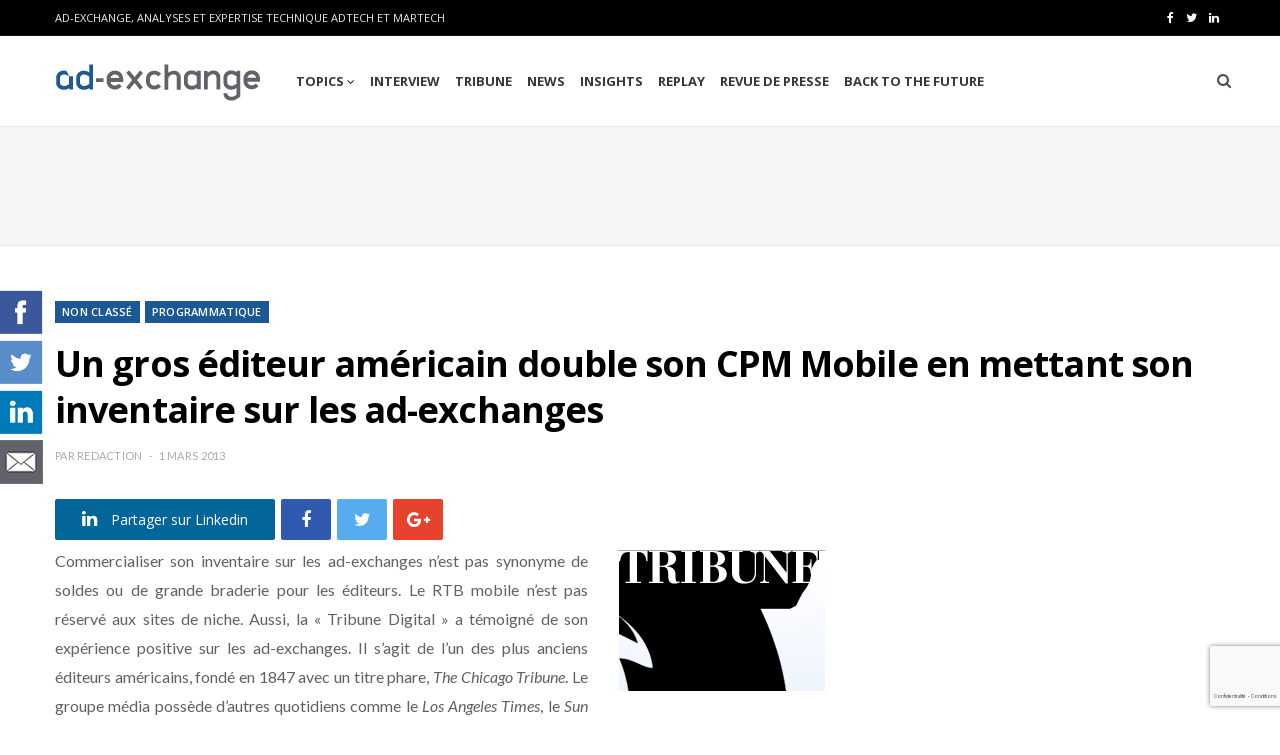

--- FILE ---
content_type: text/html; charset=UTF-8
request_url: https://ad-exchange.fr/un-gros-editeur-americain-double-son-cpm-mobile-en-mettant-son-inventaire-sur-les-ad-exchanges-2449/
body_size: 27997
content:
<!DOCTYPE html>
<html lang="fr-FR">

<head>

	<meta charset="UTF-8" />
	<meta http-equiv="x-ua-compatible" content="ie=edge" />
	<meta name="viewport" content="width=device-width, initial-scale=1" />
	<link rel="pingback" href="https://ad-exchange.fr/xmlrpc.php" />
	<link rel="profile" href="http://gmpg.org/xfn/11" />
	
	<meta name='robots' content='index, follow, max-image-preview:large, max-snippet:-1, max-video-preview:-1' />
	<style>img:is([sizes="auto" i], [sizes^="auto," i]) { contain-intrinsic-size: 3000px 1500px }</style>
	
	<!-- This site is optimized with the Yoast SEO plugin v26.7 - https://yoast.com/wordpress/plugins/seo/ -->
	<title>Un gros éditeur américain double son CPM Mobile en mettant son inventaire sur les ad-exchanges - AD-EXCHANGE.FR *</title>
	<meta name="description" content="Commercialiser son inventaire sur les ad-exchanges n’est pas synonyme de soldes ou de grande braderie pour les éditeurs. Le RTB mobile n’est pas réservé aux sites de niche. Aussi, la « Tribune Digital » a témoigné de son expérience positive sur les ad-exchanges. Il s’agit de l’un des plus anciens éditeurs américains, fondé en 1847 avec un titre phare, The Chicago Tribune." />
	<link rel="canonical" href="https://ad-exchange.fr/un-gros-editeur-americain-double-son-cpm-mobile-en-mettant-son-inventaire-sur-les-ad-exchanges-2449/" />
	<meta property="og:locale" content="fr_FR" />
	<meta property="og:type" content="article" />
	<meta property="og:title" content="Un gros éditeur américain double son CPM Mobile en mettant son inventaire sur les ad-exchanges - AD-EXCHANGE.FR *" />
	<meta property="og:description" content="Commercialiser son inventaire sur les ad-exchanges n’est pas synonyme de soldes ou de grande braderie pour les éditeurs. Le RTB mobile n’est pas réservé aux sites de niche. Aussi, la « Tribune Digital » a témoigné de son expérience positive sur les ad-exchanges. Il s’agit de l’un des plus anciens éditeurs américains, fondé en 1847 avec un titre phare, The Chicago Tribune." />
	<meta property="og:url" content="https://ad-exchange.fr/un-gros-editeur-americain-double-son-cpm-mobile-en-mettant-son-inventaire-sur-les-ad-exchanges-2449/" />
	<meta property="og:site_name" content="AD-EXCHANGE.FR *" />
	<meta property="article:published_time" content="2013-03-01T00:57:50+00:00" />
	<meta property="article:modified_time" content="2018-07-26T10:25:40+00:00" />
	<meta property="og:image" content="http://ad-exchange.fr/wp-content/uploads/2013/02/2013-02-24_220031.png" />
	<meta name="author" content="Redaction" />
	<meta name="twitter:card" content="summary_large_image" />
	<meta name="twitter:label1" content="Écrit par" />
	<meta name="twitter:data1" content="Redaction" />
	<meta name="twitter:label2" content="Durée de lecture estimée" />
	<meta name="twitter:data2" content="1 minute" />
	<script type="application/ld+json" class="yoast-schema-graph">{"@context":"https://schema.org","@graph":[{"@type":"Article","@id":"https://ad-exchange.fr/un-gros-editeur-americain-double-son-cpm-mobile-en-mettant-son-inventaire-sur-les-ad-exchanges-2449/#article","isPartOf":{"@id":"https://ad-exchange.fr/un-gros-editeur-americain-double-son-cpm-mobile-en-mettant-son-inventaire-sur-les-ad-exchanges-2449/"},"author":{"name":"Redaction","@id":"https://ad-exchange.fr/#/schema/person/7497fe3a32db007bee4ca860f16cbc2b"},"headline":"Un gros éditeur américain double son CPM Mobile en mettant son inventaire sur les ad-exchanges","datePublished":"2013-03-01T00:57:50+00:00","dateModified":"2018-07-26T10:25:40+00:00","mainEntityOfPage":{"@id":"https://ad-exchange.fr/un-gros-editeur-americain-double-son-cpm-mobile-en-mettant-son-inventaire-sur-les-ad-exchanges-2449/"},"wordCount":251,"commentCount":2,"image":{"@id":"https://ad-exchange.fr/un-gros-editeur-americain-double-son-cpm-mobile-en-mettant-son-inventaire-sur-les-ad-exchanges-2449/#primaryimage"},"thumbnailUrl":"http://ad-exchange.fr/wp-content/uploads/2013/02/2013-02-24_220031.png","articleSection":{"1":"PROGRAMMATIQUE"},"inLanguage":"fr-FR","potentialAction":[{"@type":"CommentAction","name":"Comment","target":["https://ad-exchange.fr/un-gros-editeur-americain-double-son-cpm-mobile-en-mettant-son-inventaire-sur-les-ad-exchanges-2449/#respond"]}]},{"@type":"WebPage","@id":"https://ad-exchange.fr/un-gros-editeur-americain-double-son-cpm-mobile-en-mettant-son-inventaire-sur-les-ad-exchanges-2449/","url":"https://ad-exchange.fr/un-gros-editeur-americain-double-son-cpm-mobile-en-mettant-son-inventaire-sur-les-ad-exchanges-2449/","name":"Un gros éditeur américain double son CPM Mobile en mettant son inventaire sur les ad-exchanges - AD-EXCHANGE.FR *","isPartOf":{"@id":"https://ad-exchange.fr/#website"},"primaryImageOfPage":{"@id":"https://ad-exchange.fr/un-gros-editeur-americain-double-son-cpm-mobile-en-mettant-son-inventaire-sur-les-ad-exchanges-2449/#primaryimage"},"image":{"@id":"https://ad-exchange.fr/un-gros-editeur-americain-double-son-cpm-mobile-en-mettant-son-inventaire-sur-les-ad-exchanges-2449/#primaryimage"},"thumbnailUrl":"http://ad-exchange.fr/wp-content/uploads/2013/02/2013-02-24_220031.png","datePublished":"2013-03-01T00:57:50+00:00","dateModified":"2018-07-26T10:25:40+00:00","author":{"@id":"https://ad-exchange.fr/#/schema/person/7497fe3a32db007bee4ca860f16cbc2b"},"description":"Commercialiser son inventaire sur les ad-exchanges n’est pas synonyme de soldes ou de grande braderie pour les éditeurs. Le RTB mobile n’est pas réservé aux sites de niche. Aussi, la « Tribune Digital » a témoigné de son expérience positive sur les ad-exchanges. Il s’agit de l’un des plus anciens éditeurs américains, fondé en 1847 avec un titre phare, The Chicago Tribune.","breadcrumb":{"@id":"https://ad-exchange.fr/un-gros-editeur-americain-double-son-cpm-mobile-en-mettant-son-inventaire-sur-les-ad-exchanges-2449/#breadcrumb"},"inLanguage":"fr-FR","potentialAction":[{"@type":"ReadAction","target":["https://ad-exchange.fr/un-gros-editeur-americain-double-son-cpm-mobile-en-mettant-son-inventaire-sur-les-ad-exchanges-2449/"]}]},{"@type":"ImageObject","inLanguage":"fr-FR","@id":"https://ad-exchange.fr/un-gros-editeur-americain-double-son-cpm-mobile-en-mettant-son-inventaire-sur-les-ad-exchanges-2449/#primaryimage","url":"http://ad-exchange.fr/wp-content/uploads/2013/02/2013-02-24_220031.png","contentUrl":"http://ad-exchange.fr/wp-content/uploads/2013/02/2013-02-24_220031.png"},{"@type":"BreadcrumbList","@id":"https://ad-exchange.fr/un-gros-editeur-americain-double-son-cpm-mobile-en-mettant-son-inventaire-sur-les-ad-exchanges-2449/#breadcrumb","itemListElement":[{"@type":"ListItem","position":1,"name":"Accueil","item":"https://ad-exchange.fr/"},{"@type":"ListItem","position":2,"name":"Un gros éditeur américain double son CPM Mobile en mettant son inventaire sur les ad-exchanges"}]},{"@type":"WebSite","@id":"https://ad-exchange.fr/#website","url":"https://ad-exchange.fr/","name":"AD-EXCHANGE.FR *","description":"Comprendre le marketing digital","potentialAction":[{"@type":"SearchAction","target":{"@type":"EntryPoint","urlTemplate":"https://ad-exchange.fr/?s={search_term_string}"},"query-input":{"@type":"PropertyValueSpecification","valueRequired":true,"valueName":"search_term_string"}}],"inLanguage":"fr-FR"},{"@type":"Person","@id":"https://ad-exchange.fr/#/schema/person/7497fe3a32db007bee4ca860f16cbc2b","name":"Redaction","image":{"@type":"ImageObject","inLanguage":"fr-FR","@id":"https://ad-exchange.fr/#/schema/person/image/","url":"https://ad-exchange.fr/wp-content/uploads/2018/05/avatar-150x107.png","contentUrl":"https://ad-exchange.fr/wp-content/uploads/2018/05/avatar-150x107.png","caption":"Redaction"}}]}</script>
	<!-- / Yoast SEO plugin. -->


<link rel='dns-prefetch' href='//widgetlogic.org' />
<link rel='dns-prefetch' href='//platform-api.sharethis.com' />
<link rel='dns-prefetch' href='//stats.wp.com' />
<link rel='dns-prefetch' href='//fonts.googleapis.com' />
<script type="text/javascript" id="wpp-js" src="https://ad-exchange.fr/wp-content/plugins/wordpress-popular-posts/assets/js/wpp.min.js?ver=7.3.6" data-sampling="0" data-sampling-rate="100" data-api-url="https://ad-exchange.fr/wp-json/wordpress-popular-posts" data-post-id="2449" data-token="929f26b8d6" data-lang="0" data-debug="0"></script>
<script type="text/javascript">
/* <![CDATA[ */
window._wpemojiSettings = {"baseUrl":"https:\/\/s.w.org\/images\/core\/emoji\/16.0.1\/72x72\/","ext":".png","svgUrl":"https:\/\/s.w.org\/images\/core\/emoji\/16.0.1\/svg\/","svgExt":".svg","source":{"concatemoji":"https:\/\/ad-exchange.fr\/wp-includes\/js\/wp-emoji-release.min.js?ver=6.8.3"}};
/*! This file is auto-generated */
!function(s,n){var o,i,e;function c(e){try{var t={supportTests:e,timestamp:(new Date).valueOf()};sessionStorage.setItem(o,JSON.stringify(t))}catch(e){}}function p(e,t,n){e.clearRect(0,0,e.canvas.width,e.canvas.height),e.fillText(t,0,0);var t=new Uint32Array(e.getImageData(0,0,e.canvas.width,e.canvas.height).data),a=(e.clearRect(0,0,e.canvas.width,e.canvas.height),e.fillText(n,0,0),new Uint32Array(e.getImageData(0,0,e.canvas.width,e.canvas.height).data));return t.every(function(e,t){return e===a[t]})}function u(e,t){e.clearRect(0,0,e.canvas.width,e.canvas.height),e.fillText(t,0,0);for(var n=e.getImageData(16,16,1,1),a=0;a<n.data.length;a++)if(0!==n.data[a])return!1;return!0}function f(e,t,n,a){switch(t){case"flag":return n(e,"\ud83c\udff3\ufe0f\u200d\u26a7\ufe0f","\ud83c\udff3\ufe0f\u200b\u26a7\ufe0f")?!1:!n(e,"\ud83c\udde8\ud83c\uddf6","\ud83c\udde8\u200b\ud83c\uddf6")&&!n(e,"\ud83c\udff4\udb40\udc67\udb40\udc62\udb40\udc65\udb40\udc6e\udb40\udc67\udb40\udc7f","\ud83c\udff4\u200b\udb40\udc67\u200b\udb40\udc62\u200b\udb40\udc65\u200b\udb40\udc6e\u200b\udb40\udc67\u200b\udb40\udc7f");case"emoji":return!a(e,"\ud83e\udedf")}return!1}function g(e,t,n,a){var r="undefined"!=typeof WorkerGlobalScope&&self instanceof WorkerGlobalScope?new OffscreenCanvas(300,150):s.createElement("canvas"),o=r.getContext("2d",{willReadFrequently:!0}),i=(o.textBaseline="top",o.font="600 32px Arial",{});return e.forEach(function(e){i[e]=t(o,e,n,a)}),i}function t(e){var t=s.createElement("script");t.src=e,t.defer=!0,s.head.appendChild(t)}"undefined"!=typeof Promise&&(o="wpEmojiSettingsSupports",i=["flag","emoji"],n.supports={everything:!0,everythingExceptFlag:!0},e=new Promise(function(e){s.addEventListener("DOMContentLoaded",e,{once:!0})}),new Promise(function(t){var n=function(){try{var e=JSON.parse(sessionStorage.getItem(o));if("object"==typeof e&&"number"==typeof e.timestamp&&(new Date).valueOf()<e.timestamp+604800&&"object"==typeof e.supportTests)return e.supportTests}catch(e){}return null}();if(!n){if("undefined"!=typeof Worker&&"undefined"!=typeof OffscreenCanvas&&"undefined"!=typeof URL&&URL.createObjectURL&&"undefined"!=typeof Blob)try{var e="postMessage("+g.toString()+"("+[JSON.stringify(i),f.toString(),p.toString(),u.toString()].join(",")+"));",a=new Blob([e],{type:"text/javascript"}),r=new Worker(URL.createObjectURL(a),{name:"wpTestEmojiSupports"});return void(r.onmessage=function(e){c(n=e.data),r.terminate(),t(n)})}catch(e){}c(n=g(i,f,p,u))}t(n)}).then(function(e){for(var t in e)n.supports[t]=e[t],n.supports.everything=n.supports.everything&&n.supports[t],"flag"!==t&&(n.supports.everythingExceptFlag=n.supports.everythingExceptFlag&&n.supports[t]);n.supports.everythingExceptFlag=n.supports.everythingExceptFlag&&!n.supports.flag,n.DOMReady=!1,n.readyCallback=function(){n.DOMReady=!0}}).then(function(){return e}).then(function(){var e;n.supports.everything||(n.readyCallback(),(e=n.source||{}).concatemoji?t(e.concatemoji):e.wpemoji&&e.twemoji&&(t(e.twemoji),t(e.wpemoji)))}))}((window,document),window._wpemojiSettings);
/* ]]> */
</script>
<style id='wp-emoji-styles-inline-css' type='text/css'>

	img.wp-smiley, img.emoji {
		display: inline !important;
		border: none !important;
		box-shadow: none !important;
		height: 1em !important;
		width: 1em !important;
		margin: 0 0.07em !important;
		vertical-align: -0.1em !important;
		background: none !important;
		padding: 0 !important;
	}
</style>
<link rel='stylesheet' id='wp-block-library-css' href='https://ad-exchange.fr/wp-includes/css/dist/block-library/style.min.css?ver=6.8.3' type='text/css' media='all' />
<style id='classic-theme-styles-inline-css' type='text/css'>
/*! This file is auto-generated */
.wp-block-button__link{color:#fff;background-color:#32373c;border-radius:9999px;box-shadow:none;text-decoration:none;padding:calc(.667em + 2px) calc(1.333em + 2px);font-size:1.125em}.wp-block-file__button{background:#32373c;color:#fff;text-decoration:none}
</style>
<link rel='stylesheet' id='mediaelement-css' href='https://ad-exchange.fr/wp-includes/js/mediaelement/mediaelementplayer-legacy.min.css?ver=4.2.17' type='text/css' media='all' />
<link rel='stylesheet' id='wp-mediaelement-css' href='https://ad-exchange.fr/wp-includes/js/mediaelement/wp-mediaelement.min.css?ver=6.8.3' type='text/css' media='all' />
<style id='jetpack-sharing-buttons-style-inline-css' type='text/css'>
.jetpack-sharing-buttons__services-list{display:flex;flex-direction:row;flex-wrap:wrap;gap:0;list-style-type:none;margin:5px;padding:0}.jetpack-sharing-buttons__services-list.has-small-icon-size{font-size:12px}.jetpack-sharing-buttons__services-list.has-normal-icon-size{font-size:16px}.jetpack-sharing-buttons__services-list.has-large-icon-size{font-size:24px}.jetpack-sharing-buttons__services-list.has-huge-icon-size{font-size:36px}@media print{.jetpack-sharing-buttons__services-list{display:none!important}}.editor-styles-wrapper .wp-block-jetpack-sharing-buttons{gap:0;padding-inline-start:0}ul.jetpack-sharing-buttons__services-list.has-background{padding:1.25em 2.375em}
</style>
<link rel='stylesheet' id='block-widget-css' href='https://ad-exchange.fr/wp-content/plugins/widget-logic/block_widget/css/widget.css?ver=1768230409' type='text/css' media='all' />
<style id='global-styles-inline-css' type='text/css'>
:root{--wp--preset--aspect-ratio--square: 1;--wp--preset--aspect-ratio--4-3: 4/3;--wp--preset--aspect-ratio--3-4: 3/4;--wp--preset--aspect-ratio--3-2: 3/2;--wp--preset--aspect-ratio--2-3: 2/3;--wp--preset--aspect-ratio--16-9: 16/9;--wp--preset--aspect-ratio--9-16: 9/16;--wp--preset--color--black: #000000;--wp--preset--color--cyan-bluish-gray: #abb8c3;--wp--preset--color--white: #ffffff;--wp--preset--color--pale-pink: #f78da7;--wp--preset--color--vivid-red: #cf2e2e;--wp--preset--color--luminous-vivid-orange: #ff6900;--wp--preset--color--luminous-vivid-amber: #fcb900;--wp--preset--color--light-green-cyan: #7bdcb5;--wp--preset--color--vivid-green-cyan: #00d084;--wp--preset--color--pale-cyan-blue: #8ed1fc;--wp--preset--color--vivid-cyan-blue: #0693e3;--wp--preset--color--vivid-purple: #9b51e0;--wp--preset--gradient--vivid-cyan-blue-to-vivid-purple: linear-gradient(135deg,rgba(6,147,227,1) 0%,rgb(155,81,224) 100%);--wp--preset--gradient--light-green-cyan-to-vivid-green-cyan: linear-gradient(135deg,rgb(122,220,180) 0%,rgb(0,208,130) 100%);--wp--preset--gradient--luminous-vivid-amber-to-luminous-vivid-orange: linear-gradient(135deg,rgba(252,185,0,1) 0%,rgba(255,105,0,1) 100%);--wp--preset--gradient--luminous-vivid-orange-to-vivid-red: linear-gradient(135deg,rgba(255,105,0,1) 0%,rgb(207,46,46) 100%);--wp--preset--gradient--very-light-gray-to-cyan-bluish-gray: linear-gradient(135deg,rgb(238,238,238) 0%,rgb(169,184,195) 100%);--wp--preset--gradient--cool-to-warm-spectrum: linear-gradient(135deg,rgb(74,234,220) 0%,rgb(151,120,209) 20%,rgb(207,42,186) 40%,rgb(238,44,130) 60%,rgb(251,105,98) 80%,rgb(254,248,76) 100%);--wp--preset--gradient--blush-light-purple: linear-gradient(135deg,rgb(255,206,236) 0%,rgb(152,150,240) 100%);--wp--preset--gradient--blush-bordeaux: linear-gradient(135deg,rgb(254,205,165) 0%,rgb(254,45,45) 50%,rgb(107,0,62) 100%);--wp--preset--gradient--luminous-dusk: linear-gradient(135deg,rgb(255,203,112) 0%,rgb(199,81,192) 50%,rgb(65,88,208) 100%);--wp--preset--gradient--pale-ocean: linear-gradient(135deg,rgb(255,245,203) 0%,rgb(182,227,212) 50%,rgb(51,167,181) 100%);--wp--preset--gradient--electric-grass: linear-gradient(135deg,rgb(202,248,128) 0%,rgb(113,206,126) 100%);--wp--preset--gradient--midnight: linear-gradient(135deg,rgb(2,3,129) 0%,rgb(40,116,252) 100%);--wp--preset--font-size--small: 13px;--wp--preset--font-size--medium: 20px;--wp--preset--font-size--large: 36px;--wp--preset--font-size--x-large: 42px;--wp--preset--spacing--20: 0.44rem;--wp--preset--spacing--30: 0.67rem;--wp--preset--spacing--40: 1rem;--wp--preset--spacing--50: 1.5rem;--wp--preset--spacing--60: 2.25rem;--wp--preset--spacing--70: 3.38rem;--wp--preset--spacing--80: 5.06rem;--wp--preset--shadow--natural: 6px 6px 9px rgba(0, 0, 0, 0.2);--wp--preset--shadow--deep: 12px 12px 50px rgba(0, 0, 0, 0.4);--wp--preset--shadow--sharp: 6px 6px 0px rgba(0, 0, 0, 0.2);--wp--preset--shadow--outlined: 6px 6px 0px -3px rgba(255, 255, 255, 1), 6px 6px rgba(0, 0, 0, 1);--wp--preset--shadow--crisp: 6px 6px 0px rgba(0, 0, 0, 1);}:where(.is-layout-flex){gap: 0.5em;}:where(.is-layout-grid){gap: 0.5em;}body .is-layout-flex{display: flex;}.is-layout-flex{flex-wrap: wrap;align-items: center;}.is-layout-flex > :is(*, div){margin: 0;}body .is-layout-grid{display: grid;}.is-layout-grid > :is(*, div){margin: 0;}:where(.wp-block-columns.is-layout-flex){gap: 2em;}:where(.wp-block-columns.is-layout-grid){gap: 2em;}:where(.wp-block-post-template.is-layout-flex){gap: 1.25em;}:where(.wp-block-post-template.is-layout-grid){gap: 1.25em;}.has-black-color{color: var(--wp--preset--color--black) !important;}.has-cyan-bluish-gray-color{color: var(--wp--preset--color--cyan-bluish-gray) !important;}.has-white-color{color: var(--wp--preset--color--white) !important;}.has-pale-pink-color{color: var(--wp--preset--color--pale-pink) !important;}.has-vivid-red-color{color: var(--wp--preset--color--vivid-red) !important;}.has-luminous-vivid-orange-color{color: var(--wp--preset--color--luminous-vivid-orange) !important;}.has-luminous-vivid-amber-color{color: var(--wp--preset--color--luminous-vivid-amber) !important;}.has-light-green-cyan-color{color: var(--wp--preset--color--light-green-cyan) !important;}.has-vivid-green-cyan-color{color: var(--wp--preset--color--vivid-green-cyan) !important;}.has-pale-cyan-blue-color{color: var(--wp--preset--color--pale-cyan-blue) !important;}.has-vivid-cyan-blue-color{color: var(--wp--preset--color--vivid-cyan-blue) !important;}.has-vivid-purple-color{color: var(--wp--preset--color--vivid-purple) !important;}.has-black-background-color{background-color: var(--wp--preset--color--black) !important;}.has-cyan-bluish-gray-background-color{background-color: var(--wp--preset--color--cyan-bluish-gray) !important;}.has-white-background-color{background-color: var(--wp--preset--color--white) !important;}.has-pale-pink-background-color{background-color: var(--wp--preset--color--pale-pink) !important;}.has-vivid-red-background-color{background-color: var(--wp--preset--color--vivid-red) !important;}.has-luminous-vivid-orange-background-color{background-color: var(--wp--preset--color--luminous-vivid-orange) !important;}.has-luminous-vivid-amber-background-color{background-color: var(--wp--preset--color--luminous-vivid-amber) !important;}.has-light-green-cyan-background-color{background-color: var(--wp--preset--color--light-green-cyan) !important;}.has-vivid-green-cyan-background-color{background-color: var(--wp--preset--color--vivid-green-cyan) !important;}.has-pale-cyan-blue-background-color{background-color: var(--wp--preset--color--pale-cyan-blue) !important;}.has-vivid-cyan-blue-background-color{background-color: var(--wp--preset--color--vivid-cyan-blue) !important;}.has-vivid-purple-background-color{background-color: var(--wp--preset--color--vivid-purple) !important;}.has-black-border-color{border-color: var(--wp--preset--color--black) !important;}.has-cyan-bluish-gray-border-color{border-color: var(--wp--preset--color--cyan-bluish-gray) !important;}.has-white-border-color{border-color: var(--wp--preset--color--white) !important;}.has-pale-pink-border-color{border-color: var(--wp--preset--color--pale-pink) !important;}.has-vivid-red-border-color{border-color: var(--wp--preset--color--vivid-red) !important;}.has-luminous-vivid-orange-border-color{border-color: var(--wp--preset--color--luminous-vivid-orange) !important;}.has-luminous-vivid-amber-border-color{border-color: var(--wp--preset--color--luminous-vivid-amber) !important;}.has-light-green-cyan-border-color{border-color: var(--wp--preset--color--light-green-cyan) !important;}.has-vivid-green-cyan-border-color{border-color: var(--wp--preset--color--vivid-green-cyan) !important;}.has-pale-cyan-blue-border-color{border-color: var(--wp--preset--color--pale-cyan-blue) !important;}.has-vivid-cyan-blue-border-color{border-color: var(--wp--preset--color--vivid-cyan-blue) !important;}.has-vivid-purple-border-color{border-color: var(--wp--preset--color--vivid-purple) !important;}.has-vivid-cyan-blue-to-vivid-purple-gradient-background{background: var(--wp--preset--gradient--vivid-cyan-blue-to-vivid-purple) !important;}.has-light-green-cyan-to-vivid-green-cyan-gradient-background{background: var(--wp--preset--gradient--light-green-cyan-to-vivid-green-cyan) !important;}.has-luminous-vivid-amber-to-luminous-vivid-orange-gradient-background{background: var(--wp--preset--gradient--luminous-vivid-amber-to-luminous-vivid-orange) !important;}.has-luminous-vivid-orange-to-vivid-red-gradient-background{background: var(--wp--preset--gradient--luminous-vivid-orange-to-vivid-red) !important;}.has-very-light-gray-to-cyan-bluish-gray-gradient-background{background: var(--wp--preset--gradient--very-light-gray-to-cyan-bluish-gray) !important;}.has-cool-to-warm-spectrum-gradient-background{background: var(--wp--preset--gradient--cool-to-warm-spectrum) !important;}.has-blush-light-purple-gradient-background{background: var(--wp--preset--gradient--blush-light-purple) !important;}.has-blush-bordeaux-gradient-background{background: var(--wp--preset--gradient--blush-bordeaux) !important;}.has-luminous-dusk-gradient-background{background: var(--wp--preset--gradient--luminous-dusk) !important;}.has-pale-ocean-gradient-background{background: var(--wp--preset--gradient--pale-ocean) !important;}.has-electric-grass-gradient-background{background: var(--wp--preset--gradient--electric-grass) !important;}.has-midnight-gradient-background{background: var(--wp--preset--gradient--midnight) !important;}.has-small-font-size{font-size: var(--wp--preset--font-size--small) !important;}.has-medium-font-size{font-size: var(--wp--preset--font-size--medium) !important;}.has-large-font-size{font-size: var(--wp--preset--font-size--large) !important;}.has-x-large-font-size{font-size: var(--wp--preset--font-size--x-large) !important;}
:where(.wp-block-post-template.is-layout-flex){gap: 1.25em;}:where(.wp-block-post-template.is-layout-grid){gap: 1.25em;}
:where(.wp-block-columns.is-layout-flex){gap: 2em;}:where(.wp-block-columns.is-layout-grid){gap: 2em;}
:root :where(.wp-block-pullquote){font-size: 1.5em;line-height: 1.6;}
</style>
<link rel='stylesheet' id='contact-form-7-css' href='https://ad-exchange.fr/wp-content/plugins/contact-form-7/includes/css/styles.css?ver=6.1.4' type='text/css' media='all' />
<link rel='stylesheet' id='gdpr-css' href='https://ad-exchange.fr/wp-content/plugins/gdpr/dist/css/public.css?ver=2.1.2' type='text/css' media='all' />
<link rel='stylesheet' id='ppress-frontend-css' href='https://ad-exchange.fr/wp-content/plugins/wp-user-avatar/assets/css/frontend.min.css?ver=4.16.8' type='text/css' media='all' />
<link rel='stylesheet' id='ppress-flatpickr-css' href='https://ad-exchange.fr/wp-content/plugins/wp-user-avatar/assets/flatpickr/flatpickr.min.css?ver=4.16.8' type='text/css' media='all' />
<link rel='stylesheet' id='ppress-select2-css' href='https://ad-exchange.fr/wp-content/plugins/wp-user-avatar/assets/select2/select2.min.css?ver=6.8.3' type='text/css' media='all' />
<link rel='stylesheet' id='wordpress-popular-posts-css-css' href='https://ad-exchange.fr/wp-content/plugins/wordpress-popular-posts/assets/css/wpp.css?ver=7.3.6' type='text/css' media='all' />
<link rel='stylesheet' id='cheerup-fonts-css' href='https://fonts.googleapis.com/css?family=Lato%3A400%2C400i%2C700%2C900%7COpen+Sans%3A400%2C600%2C700%2C800' type='text/css' media='all' />
<link rel='stylesheet' id='cheerup-core-css' href='https://ad-exchange.fr/wp-content/themes/cheerup/style.css?ver=4.0.3' type='text/css' media='all' />
<link rel='stylesheet' id='magnific-popup-css' href='https://ad-exchange.fr/wp-content/themes/cheerup/css/lightbox.css?ver=4.0.3' type='text/css' media='all' />
<link rel='stylesheet' id='cheerup-font-awesome-css' href='https://ad-exchange.fr/wp-content/themes/cheerup/css/fontawesome/css/font-awesome.min.css?ver=4.0.3' type='text/css' media='all' />
<link rel='stylesheet' id='cheerup-skin-css' href='https://ad-exchange.fr/wp-content/themes/cheerup/css/skin-magazine.css?ver=4.0.3' type='text/css' media='all' />
<style id='cheerup-skin-inline-css' type='text/css'>
.main-footer .bg-wrap:before { opacity: 1; }

::selection { background: rgba(28,88,148, 0.4); }

::-moz-selection { background: rgba(28,88,148, 0.4); }

input[type="submit"],
button,
input[type="button"],
.button,
.cart-action .cart-link .counter,
.main-head.compact .posts-ticker .heading,
.single-cover .overlay .post-cat a,
.comments-list .bypostauthor .post-author,
.cat-label a:hover,
.cat-label.color a,
.post-thumb:hover .cat-label a,
.products-block .more-link:hover,
.beauty-slider .slick-dots .slick-active button,
.carousel-slider .category,
.grid-b-slider .category,
.page-links .current,
.page-links a:hover,
.page-links > span,
.widget-posts .posts.full .counter:before,
.woocommerce span.onsale,
.woocommerce a.button,
.woocommerce button.button,
.woocommerce input.button,
.woocommerce #respond input#submit,
.woocommerce a.button.alt,
.woocommerce a.button.alt:hover,
.woocommerce button.button.alt,
.woocommerce button.button.alt:hover,
.woocommerce input.button.alt,
.woocommerce input.button.alt:hover,
.woocommerce #respond input#submit.alt,
.woocommerce #respond input#submit.alt:hover,
.woocommerce a.button:hover,
.woocommerce button.button:hover,
.woocommerce input.button:hover,
.woocommerce #respond input#submit:hover,
.woocommerce nav.woocommerce-pagination ul li span.current,
.woocommerce nav.woocommerce-pagination ul li a:hover,
.woocommerce ul.products .add_to_cart_button,
.woocommerce ul.products .added_to_cart,
.woocommerce .widget_price_filter .price_slider_amount .button,
.woocommerce .widget_price_filter .ui-slider .ui-slider-handle { background: #1c5894; }

blockquote:before,
.main-color,
.top-bar .social-icons a:hover,
.navigation .menu > li:hover > a,
.navigation .menu > .current-menu-item > a,
.navigation .menu > .current-menu-parent > a,
.navigation .menu > .current-menu-ancestor > a,
.navigation li:hover > a:after,
.navigation .current-menu-item > a:after,
.navigation .current-menu-parent > a:after,
.navigation .current-menu-ancestor > a:after,
.navigation .menu li li:hover > a,
.navigation .menu li li.current-menu-item > a,
.tag-share .post-tags a:hover,
.post-share-icons a:hover,
.post-share-icons .likes-count,
.author-box .author > span,
.comments-area .section-head .number,
.comments-list .comment-reply-link,
.main-footer.dark .social-link:hover,
.lower-footer .social-icons .fa,
.archive-head .sub-title,
.social-share a:hover,
.social-icons a:hover,
.post-meta .post-cat > a,
.post-meta-c .post-author > a,
.large-post-b .post-footer .author a,
.trendy-slider .post-cat a,
.main-pagination .next a:hover,
.main-pagination .previous a:hover,
.main-pagination.number .current,
.post-content a,
.widget-about .more,
.widget-about .social-icons .social-btn:hover,
.widget-social .social-link:hover,
.woocommerce .star-rating:before,
.woocommerce .star-rating span:before,
.woocommerce .amount,
.woocommerce .order-select .drop a:hover,
.woocommerce .order-select .drop li.active,
.woocommerce-page .order-select .drop a:hover,
.woocommerce-page .order-select .drop li.active,
.woocommerce .widget_price_filter .price_label .from,
.woocommerce .widget_price_filter .price_label .to,
.woocommerce div.product div.summary p.price,
.woocommerce div.product div.summary span.price,
.woocommerce #content div.product div.summary p.price,
.woocommerce #content div.product div.summary span.price { color: #1c5894; }

.products-block .more-link:hover,
.beauty-slider .slick-dots .slick-active button,
.page-links .current,
.page-links a:hover,
.page-links > span,
.woocommerce nav.woocommerce-pagination ul li span.current,
.woocommerce nav.woocommerce-pagination ul li a:hover { border-color: #1c5894; }

.post-title-alt:after,
.block-head-b .title { border-bottom: 1px solid #1c5894; }

.widget_categories a:before,
.widget_product_categories a:before,
.widget_archive a:before { border: 1px solid #1c5894; }

.skin-miranda .sidebar .widget-title,
.skin-beauty .sidebar .widget-title { border-top-color: #1c5894; }

.skin-rovella .navigation.dark .menu li:hover > a,
.skin-rovella .navigation.dark .menu li li:hover > a,
.skin-rovella .navigation.dark .menu li:hover > a:after,
.skin-rovella .main-footer.stylish .copyright a { color: #1c5894; }

.skin-travel .navigation.dark .menu li:hover > a,
.skin-travel .navigation.dark .menu li li:hover > a,
.skin-travel .navigation.dark .menu li:hover > a:after,
.skin-travel .posts-carousel .block-heading .title,
.skin-travel .post-content .read-more a,
.skin-travel .sidebar .widget-title,
.skin-travel .grid-post-b .read-more-btn { color: #1c5894; }

.skin-travel .sidebar .widget-title:after,
.skin-travel .post-content .read-more a:before,
.skin-travel .grid-post-b .read-more-btn { border-color: #1c5894; }

.skin-travel .grid-post-b .read-more-btn:hover,
.skin-travel .posts-carousel .block-heading:after { background-color: #1c5894; }

.navigation.dark .menu li:hover > a,
.navigation.dark .menu li li:hover > a,
.navigation.dark .menu li:hover > a:after { color: #1c5894; }

.sidebar .widget-title:after,
.comment-respond .section-head .title:after { background: #1c5894; }

.section-head .title { border-bottom-color: #1c5894; }



</style>
<link rel='stylesheet' id='taxopress-frontend-css-css' href='https://ad-exchange.fr/wp-content/plugins/taxopress-pro/assets/frontend/css/frontend.css?ver=3.40.1' type='text/css' media='all' />
<link rel='stylesheet' id='sib-front-css-css' href='https://ad-exchange.fr/wp-content/plugins/mailin/css/mailin-front.css?ver=6.8.3' type='text/css' media='all' />
<script type="text/javascript" id="jquery-core-js-extra">
/* <![CDATA[ */
var Sphere_Plugin = {"ajaxurl":"https:\/\/ad-exchange.fr\/wp-admin\/admin-ajax.php"};
/* ]]> */
</script>
<script type="text/javascript" src="https://ad-exchange.fr/wp-includes/js/jquery/jquery.min.js?ver=3.7.1" id="jquery-core-js"></script>
<script type="text/javascript" src="https://ad-exchange.fr/wp-includes/js/jquery/jquery-migrate.min.js?ver=3.4.1" id="jquery-migrate-js"></script>
<script type="text/javascript" id="gdpr-js-extra">
/* <![CDATA[ */
var GDPR = {"ajaxurl":"https:\/\/ad-exchange.fr\/wp-admin\/admin-ajax.php","logouturl":"","i18n":{"aborting":"Abandonner","logging_out":"Vous \u00eates d\u00e9connect\u00e9.","continue":"Continuer","cancel":"Annuler","ok":"OK","close_account":"Fermer votre compte\u00a0?","close_account_warning":"Votre compte sera ferm\u00e9 et toutes les donn\u00e9es seront d\u00e9finitivement supprim\u00e9es et ne pourront pas \u00eatre r\u00e9cup\u00e9r\u00e9es. Confirmez-vous\u00a0?","are_you_sure":"Confirmez-vous\u00a0?","policy_disagree":"En n\u2019\u00e9tant pas d\u2019accord, vous n\u2019aurez plus acc\u00e8s \u00e0 notre site et serez d\u00e9connect\u00e9."},"is_user_logged_in":"","refresh":"1"};
/* ]]> */
</script>
<script type="text/javascript" src="https://ad-exchange.fr/wp-content/plugins/gdpr/dist/js/public.js?ver=2.1.2" id="gdpr-js"></script>
<script type="text/javascript" src="https://ad-exchange.fr/wp-content/plugins/wp-user-avatar/assets/flatpickr/flatpickr.min.js?ver=4.16.8" id="ppress-flatpickr-js"></script>
<script type="text/javascript" src="https://ad-exchange.fr/wp-content/plugins/wp-user-avatar/assets/select2/select2.min.js?ver=4.16.8" id="ppress-select2-js"></script>
<script type="text/javascript" src="https://ad-exchange.fr/wp-content/plugins/taxopress-pro/assets/frontend/js/frontend.js?ver=3.40.1" id="taxopress-frontend-js-js"></script>
<script type="text/javascript" src="//platform-api.sharethis.com/js/sharethis.js#source=googleanalytics-wordpress#product=ga&amp;property=5b043bae9fc463001176428a" id="googleanalytics-platform-sharethis-js"></script>
<script type="text/javascript" id="sib-front-js-js-extra">
/* <![CDATA[ */
var sibErrMsg = {"invalidMail":"Veuillez entrer une adresse e-mail valide.","requiredField":"Veuillez compl\u00e9ter les champs obligatoires.","invalidDateFormat":"Veuillez entrer une date valide.","invalidSMSFormat":"Veuillez entrer une num\u00e9ro de t\u00e9l\u00e9phone valide."};
var ajax_sib_front_object = {"ajax_url":"https:\/\/ad-exchange.fr\/wp-admin\/admin-ajax.php","ajax_nonce":"407102d0b9","flag_url":"https:\/\/ad-exchange.fr\/wp-content\/plugins\/mailin\/img\/flags\/"};
/* ]]> */
</script>
<script type="text/javascript" src="https://ad-exchange.fr/wp-content/plugins/mailin/js/mailin-front.js?ver=1768489598" id="sib-front-js-js"></script>
<link rel="https://api.w.org/" href="https://ad-exchange.fr/wp-json/" /><link rel="alternate" title="JSON" type="application/json" href="https://ad-exchange.fr/wp-json/wp/v2/posts/2449" /><link rel="alternate" title="oEmbed (JSON)" type="application/json+oembed" href="https://ad-exchange.fr/wp-json/oembed/1.0/embed?url=https%3A%2F%2Fad-exchange.fr%2Fun-gros-editeur-americain-double-son-cpm-mobile-en-mettant-son-inventaire-sur-les-ad-exchanges-2449%2F" />
<link rel="alternate" title="oEmbed (XML)" type="text/xml+oembed" href="https://ad-exchange.fr/wp-json/oembed/1.0/embed?url=https%3A%2F%2Fad-exchange.fr%2Fun-gros-editeur-americain-double-son-cpm-mobile-en-mettant-son-inventaire-sur-les-ad-exchanges-2449%2F&#038;format=xml" />
<meta name="cdp-version" content="1.5.0" />	<style>img#wpstats{display:none}</style>
		            <style id="wpp-loading-animation-styles">@-webkit-keyframes bgslide{from{background-position-x:0}to{background-position-x:-200%}}@keyframes bgslide{from{background-position-x:0}to{background-position-x:-200%}}.wpp-widget-block-placeholder,.wpp-shortcode-placeholder{margin:0 auto;width:60px;height:3px;background:#dd3737;background:linear-gradient(90deg,#dd3737 0%,#571313 10%,#dd3737 100%);background-size:200% auto;border-radius:3px;-webkit-animation:bgslide 1s infinite linear;animation:bgslide 1s infinite linear}</style>
            <style type="text/css">a.st_tag, a.internal_tag, .st_tag, .internal_tag { text-decoration: underline !important; }</style><!--[if lte IE 9]><link rel="stylesheet" type="text/css" href="https://ad-exchange.fr/wp-content/plugins/js_composer/assets/css/vc_lte_ie9.min.css" media="screen"><![endif]--><script>
(function() {
	(function (i, s, o, g, r, a, m) {
		i['GoogleAnalyticsObject'] = r;
		i[r] = i[r] || function () {
				(i[r].q = i[r].q || []).push(arguments)
			}, i[r].l = 1 * new Date();
		a = s.createElement(o),
			m = s.getElementsByTagName(o)[0];
		a.async = 1;
		a.src = g;
		m.parentNode.insertBefore(a, m)
	})(window, document, 'script', 'https://google-analytics.com/analytics.js', 'ga');

	ga('create', 'UA-55795906-1', 'auto');
			ga('send', 'pageview');
	})();
</script>
<link rel="icon" href="https://ad-exchange.fr/wp-content/uploads/2018/05/favicon.png" sizes="32x32" />
<link rel="icon" href="https://ad-exchange.fr/wp-content/uploads/2018/05/favicon.png" sizes="192x192" />
<link rel="apple-touch-icon" href="https://ad-exchange.fr/wp-content/uploads/2018/05/favicon.png" />
<meta name="msapplication-TileImage" content="https://ad-exchange.fr/wp-content/uploads/2018/05/favicon.png" />
<noscript><style type="text/css"> .wpb_animate_when_almost_visible { opacity: 1; }</style></noscript>
	<link rel="stylesheet" type="text/css" href="https://ad-exchange.fr/wp-content/themes/cheerup/lib/vendor/fancybox/jquery.fancybox.min.css" />
	<link rel="stylesheet" type="text/css" href="https://ad-exchange.fr/wp-content/themes/cheerup/css/custom_seo.css" />

	<!-- Bannière 728x90 -->
	<script async='async' src='https://www.googletagservices.com/tag/js/gpt.js'></script>
	<script>
	  var googletag = googletag || {};
	  googletag.cmd = googletag.cmd || [];
	</script>
	 
	<script>
	  googletag.cmd.push(function() {
	    googletag.defineSlot('/17067440/Adexfr_300x250', [300, 250], 'div-gpt-ad-1478630545419-0').addService(googletag.pubads());
	    googletag.defineSlot('/17067440/Adexfr_728x90', [728, 90], 'div-gpt-ad-1478630545419-1').addService(googletag.pubads());
	    googletag.pubads().enableSingleRequest();
	    googletag.enableServices();
	  });
	</script>
	<!-- Bannière 728x90 -->

	<!-- Bannière 300x250 -->
	<script>
	  googletag.cmd.push(function() {
	    googletag.defineSlot('/17067440/Adexfr_300x250', [300, 250], 'div-gpt-ad-1478703754622-0').addService(googletag.pubads());
	   	googletag.pubads().enableSingleRequest();
	    googletag.enableServices();
	  });
	</script>
	<!-- Bannière 300x250 -->

</head>

<body class="wp-singular post-template-default single single-post postid-2449 single-format-standard wp-theme-cheerup right-sidebar  layout-magazine skin-magazine wpb-js-composer js-comp-ver-5.4.7 vc_responsive">

<div id="social_icons">
	<a href="https://www.facebook.com/AdExchangeFr/" target="_blank" title="Suivez-nous sur Facebook">
		<img src="https://ad-exchange.fr/wp-content/themes/cheerup/img/facebook.png" />
	</a>
	<a href="https://twitter.com/Adexchange1" target="_blank" title="Suivez-nous sur Twitter">
		<img src="https://ad-exchange.fr/wp-content/themes/cheerup/img/twitter.png" />
	</a>
	<a href="https://www.linkedin.com/groups/4186154" target="_blank" title="Suivez-nous sur LinkedIn">
		<img src="https://ad-exchange.fr/wp-content/themes/cheerup/img/linkedin.png" />
	</a>
	<a class="newsletter" href="#newsletter" title="Abonnez-vous à notre newsletter">
		<img src="https://ad-exchange.fr/wp-content/themes/cheerup/img/newsletter.png" />
	</a>
</div>

<div id="newsletter" style="display:none">
	<p class="titre">Merci de renseigner votre email<br />afin de recevoir notre newsletter</p>
	[sibwp_form id=1]</div>


<div class="main-wrap">

	
		
		
<header id="main-head" class="main-head head-nav-below search-alt compact">

	
	<div class="top-bar dark top-bar-b cf">
	
		<div class="top-bar-content" data-sticky-bar="1">
			<div class="wrap cf">
			
			<span class="mobile-nav"><i class="fa fa-bars"></i></span>
			
						
			<div class="posts-ticker">
								Ad-Exchange, analyses et expertise technique AdTech et MarTech
			</div>
			
						
						
			
							
			<div class="actions">
				<div class="search-action cf">
				
					<form method="get" class="search-form" action="https://ad-exchange.fr/">
					
						<button type="submit" class="search-submit"><i class="fa fa-search"></i></button>
						<input type="search" class="search-field" name="s" placeholder="Search" value="" required />
						
					</form>
							
				</div>
			</div>
			
						
			
			
	
		<ul class="social-icons cf">
		
					
			<li><a href="https://www.facebook.com/AdExchangeFr/" class="fa fa-facebook" target="_blank"><span class="visuallyhidden">Facebook</span></a></li>
									
					
			<li><a href="https://twitter.com/Adexchange1" class="fa fa-twitter" target="_blank"><span class="visuallyhidden">Twitter</span></a></li>
									
					
			<li><a href="https://www.linkedin.com/groups/4186154" class="fa fa-linkedin" target="_blank"><span class="visuallyhidden">LinkedIn</span></a></li>
									
					
		</ul>
	
								
			</div>			
		</div>
		
	</div>

	<div class="inner inner-head" data-sticky-bar="1">	
		<div class="wrap cf">
		
			<div class="title">
			
				<a href="https://ad-exchange.fr/" title="AD-EXCHANGE.FR *" rel="home">
				
									
										
					<img src="http://ad-exchange.fr/wp-content/uploads/2018/02/logo-ad-exchange.png" class="logo-image" alt="AD-EXCHANGE.FR *" />

								
				</a>
			
			</div>
				
				
			<div class="navigation-wrap inline">
								
				<nav class="navigation inline light" data-sticky-bar="1">
					<div class="menu-principal-container"><ul id="menu-principal" class="menu"><li id="menu-item-47479" class="menu-item menu-item-type-taxonomy menu-item-object-category current-post-ancestor menu-item-has-children menu-cat-6200 menu-item-47479"><a href="https://ad-exchange.fr/topics/">TOPICS</a>
<ul class="sub-menu">
	<li id="menu-item-47487" class="menu-item menu-item-type-taxonomy menu-item-object-category menu-cat-5566 menu-item-47487"><a href="https://ad-exchange.fr/topics/adops/">ADOPS</a></li>
	<li id="menu-item-47488" class="menu-item menu-item-type-taxonomy menu-item-object-category menu-cat-5580 menu-item-47488"><a href="https://ad-exchange.fr/topics/audio/">AUDIO</a></li>
	<li id="menu-item-47489" class="menu-item menu-item-type-taxonomy menu-item-object-category menu-cat-6204 menu-item-47489"><a href="https://ad-exchange.fr/topics/brand-safety/">BRAND SAFETY</a></li>
	<li id="menu-item-47490" class="menu-item menu-item-type-taxonomy menu-item-object-category menu-cat-5586 menu-item-47490"><a href="https://ad-exchange.fr/topics/data/">DATA</a></li>
	<li id="menu-item-47491" class="menu-item menu-item-type-taxonomy menu-item-object-category menu-cat-5594 menu-item-47491"><a href="https://ad-exchange.fr/topics/display/">DISPLAY</a></li>
	<li id="menu-item-47492" class="menu-item menu-item-type-taxonomy menu-item-object-category menu-cat-5591 menu-item-47492"><a href="https://ad-exchange.fr/topics/dooh/">DOOH</a></li>
	<li id="menu-item-47493" class="menu-item menu-item-type-taxonomy menu-item-object-category menu-cat-6203 menu-item-47493"><a href="https://ad-exchange.fr/topics/gaming/">GAMING</a></li>
	<li id="menu-item-47494" class="menu-item menu-item-type-taxonomy menu-item-object-category menu-cat-6201 menu-item-47494"><a href="https://ad-exchange.fr/topics/influence/">INFLUENCE</a></li>
	<li id="menu-item-47495" class="menu-item menu-item-type-taxonomy menu-item-object-category menu-cat-6205 menu-item-47495"><a href="https://ad-exchange.fr/topics/mesure/">MESURE</a></li>
	<li id="menu-item-47496" class="menu-item menu-item-type-taxonomy menu-item-object-category menu-cat-6202 menu-item-47496"><a href="https://ad-exchange.fr/topics/performance/">PERFORMANCE</a></li>
	<li id="menu-item-47497" class="menu-item menu-item-type-taxonomy menu-item-object-category current-post-ancestor current-menu-parent current-post-parent menu-cat-5552 menu-item-47497"><a href="https://ad-exchange.fr/topics/programmatique/">PROGRAMMATIQUE</a></li>
	<li id="menu-item-47498" class="menu-item menu-item-type-taxonomy menu-item-object-category menu-cat-6148 menu-item-47498"><a href="https://ad-exchange.fr/topics/retail-media/">RETAIL MEDIA</a></li>
	<li id="menu-item-47499" class="menu-item menu-item-type-taxonomy menu-item-object-category menu-cat-5575 menu-item-47499"><a href="https://ad-exchange.fr/topics/video/">TOTAL VIDEO</a></li>
</ul>
</li>
<li id="menu-item-47482" class="menu-item menu-item-type-taxonomy menu-item-object-category menu-cat-6207 menu-item-47482"><a href="https://ad-exchange.fr/insights/interview/">INTERVIEW</a></li>
<li id="menu-item-47486" class="menu-item menu-item-type-taxonomy menu-item-object-category menu-cat-6208 menu-item-47486"><a href="https://ad-exchange.fr/insights/tribune/">TRIBUNE</a></li>
<li id="menu-item-47483" class="menu-item menu-item-type-taxonomy menu-item-object-category menu-cat-6211 menu-item-47483"><a href="https://ad-exchange.fr/insights/news/">NEWS</a></li>
<li id="menu-item-47480" class="menu-item menu-item-type-taxonomy menu-item-object-category menu-cat-6210 menu-item-47480"><a href="https://ad-exchange.fr/insights/analyse/">INSIGHTS</a></li>
<li id="menu-item-47484" class="menu-item menu-item-type-taxonomy menu-item-object-category menu-cat-6212 menu-item-47484"><a href="https://ad-exchange.fr/insights/replay/">REPLAY</a></li>
<li id="menu-item-47485" class="menu-item menu-item-type-taxonomy menu-item-object-category menu-cat-6213 menu-item-47485"><a href="https://ad-exchange.fr/insights/revue-de-presse/">REVUE DE PRESSE</a></li>
<li id="menu-item-47481" class="menu-item menu-item-type-taxonomy menu-item-object-category menu-cat-6209 menu-item-47481"><a href="https://ad-exchange.fr/insights/back-to-the-future/">BACK TO THE FUTURE</a></li>
		
		<li class="nav-icons">
						
						
			<a href="#" title="Search" class="search-link"><i class="fa fa-search"></i></a>
			
			<div class="search-box-overlay">
				<form method="get" class="search-form" action="https://ad-exchange.fr/">
				
					<button type="submit" class="search-submit"><i class="fa fa-search"></i></button>
					<input type="search" class="search-field" name="s" placeholder="Tapez votre recherche puis &quot;Entrée&quot;" value="" required />
							
				</form>
			</div>
			
					</li>
		
		</ul></div>				</nav>
				
							</div>
			
		</div>
	</div>

</header> <!-- .main-head -->


<div class="widget-a-wrap">
	<div class="the-wrap head">
				<!-- /17067440/Adexfr_728x90 -->
		<div id='div-gpt-ad-1478630545419-1' style='height:90px; width:728px;'>
			<script>
				googletag.cmd.push(function() { googletag.display('div-gpt-ad-1478630545419-1'); });
			</script>
		</div>
	</div>
</div>

	
		
	
<div class="main wrap">

	<div id="post-2449" class="single-magazine post-2449 post type-post status-publish format-standard category-non-classe category-programmatique">

	<div class="post-top cf">
		
				
		<span class="cat-label cf color"><a href="https://ad-exchange.fr/non-classe/" rel="category tag">Non classé</a> <a href="https://ad-exchange.fr/topics/programmatique/" rel="category tag">PROGRAMMATIQUE</a></span>
		
				
		<h1 class="post-title">Un gros éditeur américain double son CPM Mobile en mettant son inventaire sur les ad-exchanges</h1>
		
				
			<div class="post-meta post-meta-c">
		
		
		
				
		
				
			<span class="post-author"><span class="by">Par</span> Redaction</span>
			<span class="meta-sep"></span>
			
				
		
					<time class="post-date" datetime="2013-03-01T01:57:50+01:00">1 mars 2013</time>
				
	
		
	</div>		
		
	
	<div class="post-share-b cf">
		
				
			<a href="http://www.linkedin.com/shareArticle?mini=true&#038;url=https%3A%2F%2Fad-exchange.fr%2Fun-gros-editeur-americain-double-son-cpm-mobile-en-mettant-son-inventaire-sur-les-ad-exchanges-2449%2F" class="cf service linkedin" target="_blank" title="LinkedIn">
				<i class="fa fa-linkedin"></i>
								<span class="label">Partager sur Linkedin</span>
							</a>
				
				
			<a href="http://www.facebook.com/sharer.php?u=https%3A%2F%2Fad-exchange.fr%2Fun-gros-editeur-americain-double-son-cpm-mobile-en-mettant-son-inventaire-sur-les-ad-exchanges-2449%2F" class="cf service facebook" target="_blank" title="Partager sur Facebook">
				<i class="fa fa-facebook"></i>
							</a>
				
				
			<a href="http://twitter.com/home?status=https%3A%2F%2Fad-exchange.fr%2Fun-gros-editeur-americain-double-son-cpm-mobile-en-mettant-son-inventaire-sur-les-ad-exchanges-2449%2F" class="cf service twitter" target="_blank" title="Partager sur Twitter">
				<i class="fa fa-twitter"></i>
							</a>
				
				
			<a href="http://plus.google.com/share?url=https%3A%2F%2Fad-exchange.fr%2Fun-gros-editeur-americain-double-son-cpm-mobile-en-mettant-son-inventaire-sur-les-ad-exchanges-2449%2F" class="cf service gplus" target="_blank" title="Google+">
				<i class="fa fa-google-plus"></i>
							</a>
				
				
			<a href="mailto:?subject=Un%20gros%20%C3%A9diteur%20am%C3%A9ricain%20double%20son%20CPM%20Mobile%20en%20mettant%20son%20inventaire%20sur%20les%20ad-exchanges&#038;body=https%3A%2F%2Fad-exchange.fr%2Fun-gros-editeur-americain-double-son-cpm-mobile-en-mettant-son-inventaire-sur-les-ad-exchanges-2449%2F" class="cf service email" target="_blank" title="Email">
				<i class="fa fa-envelope-o"></i>
							</a>
				
				
				
	</div>
	
		
	</div>


	<div class="ts-row cf">
		<div class="col-8 main-content cf">

			<article class="the-post">
			
				<header class="post-header cf">
			
										
				</header><!-- .post-header -->
			
						<div class="post-content description cf">
			
						
			
			<p style="text-align: justify;"><a href="https://ad-exchange.fr/wp-content/uploads/2013/02/2013-02-24_220031.png"><img decoding="async" class="alignright size-full wp-image-2452" src="https://ad-exchange.fr/wp-content/uploads/2013/02/2013-02-24_220031.png" alt="2013-02-24_220031" width="207" height="141" /></a>Commercialiser son inventaire sur les ad-exchanges n’est pas synonyme de soldes ou de grande braderie pour les éditeurs. Le RTB mobile n’est pas réservé aux sites de niche. Aussi, la « Tribune Digital » a témoigné de son expérience positive sur les ad-exchanges. Il s’agit de l’un des plus anciens éditeurs américains, fondé en 1847 avec un titre phare, <em>The Chicago Tribune</em>. Le groupe média possède d’autres quotidiens comme le <em>Los Angeles Times</em>, le <em>Sun Sentinel</em>, le <em>Baltimore Sun</em> ainsi que des sites de petites annonces comme  CareerBuilder.com, Cars.com ou Apartments.com. Au total la cinquantaine de sites attirent plus de 15 millions de visiteurs uniques chaque mois.</p>
<p style="text-align: justify;">Les versions mobiles de ses différents sites totalisent plus de 60 application et 36 sites wap. Chaque mois, l’audience y est plus importante sur le mobile. Lori Tavoularis, la directrice des revenus et partenariats de Tribune Digital s’appuie sur le technologie Revv de Rubicon pour monétiser son inventaires mobile sur les ad-exchanges. L’expérience est positive puisque le CPM a doublé. L’éditeur s’appuie sur un partenariat à long terme avec Rubicon depuis 2008. Reste à savoir comment les équipes de ventes directes réagissent face à ce signe fort en faveur de la publicité programmée. Heureusement pour le moment, ils arrivent encore à commercialiser l’essentiel de l’inventaire PC, mais pour combien de temps ?</p>
<p><a class="twitter-follow-button" href="https://twitter.com/berendes" data-show-count="false">Follow @berendes</a></p>
<p><a href="https://ad-exchange.fr/wp-content/uploads/2013/02/2013-02-24_213607.png"><img fetchpriority="high" decoding="async" class="aligncenter size-full wp-image-2451" src="https://ad-exchange.fr/wp-content/uploads/2013/02/2013-02-24_213607-e1361739685906.png" alt="2013-02-24_213607" width="630" height="445" srcset="https://ad-exchange.fr/wp-content/uploads/2013/02/2013-02-24_213607-e1361739685906.png 630w, https://ad-exchange.fr/wp-content/uploads/2013/02/2013-02-24_213607-e1361739685906-300x212.png 300w" sizes="(max-width: 630px) 100vw, 630px" /></a><br />
<script type="text/javascript">// <![CDATA[ !function(d,s,id){var js,fjs=d.getElementsByTagName(s)[0];if(!d.getElementById(id)){js=d.createElement(s);js.id=id;js.src="//platform.twitter.com/widgets.js";fjs.parentNode.insertBefore(js,fjs);}}(document,"script","twitter-wjs"); // ]]&gt;</script></p>
				
		</div><!-- .post-content -->
		
		<div class="the-post-foot cf">
		
						
						
		</div>
		
				
		
		
<div class="post-nav">


	<div class="post previous cf">
		<a href="https://ad-exchange.fr/fbx-facebook-ouvre-lacces-de-son-ad-exchange-a-aol-et-laisse-toujours-google-devant-la-porte-2525/" title="Prev Post" class="nav-icon">
			<i class="fa fa-angle-left"></i>
		</a>
		
		<span class="content">
			
			<a href="https://ad-exchange.fr/fbx-facebook-ouvre-lacces-de-son-ad-exchange-a-aol-et-laisse-toujours-google-devant-la-porte-2525/" class="image-link">
							</a>
			
			<div class="post-meta">
				<span class="label">Prev Post</span>
			
					<div class="post-meta post-meta-b">
		
			
		
					
			
			<h2 class="post-title">
							
				<a href="https://ad-exchange.fr/fbx-facebook-ouvre-lacces-de-son-ad-exchange-a-aol-et-laisse-toujours-google-devant-la-porte-2525/">FBX : Facebook ouvre l’accès de son ad-exchange à AOL et laisse toujours Google devant la porte</a>
					
							</h2>
			
				
		<div class="below">
		
							<time class="post-date" datetime="2013-02-28T05:26:29+01:00">28 février 2013</time>
						
			<span class="meta-sep"></span>
			
					
		</div>
		
	</div>			</div>
		</span>
	</div>
		
	


	<div class="post next cf">
		<a href="https://ad-exchange.fr/agence-havas-media-doit-sautomatiser-2455/" title="Next Post" class="nav-icon">
			<i class="fa fa-angle-right"></i>
		</a>
		
		<span class="content">
			
			<a href="https://ad-exchange.fr/agence-havas-media-doit-sautomatiser-2455/" class="image-link">
							</a>
			
			<div class="post-meta">
				<span class="label">Next Post</span>
				
					<div class="post-meta post-meta-b">
		
			
		
					
			
			<h2 class="post-title">
							
				<a href="https://ad-exchange.fr/agence-havas-media-doit-sautomatiser-2455/">Agence : Havas Media doit s&rsquo;automatiser ?</a>
					
							</h2>
			
				
		<div class="below">
		
							<time class="post-date" datetime="2013-03-01T06:02:28+01:00">1 mars 2013</time>
						
			<span class="meta-sep"></span>
			
					
		</div>
		
	</div>			</div>
		</span>
	</div>
		
	
</div>		
		

<section class="related-posts grid-3">

	<p class="section-head"><span class="title">Ces articles peuvent vous intéresser</span></p> 
	
	<div class="ts-row posts cf">
	
			<article class="post col-4">
					
			
			<a href="" class="image-link">
				<img src="https://ad-exchange.fr/wp-content/uploads/2025/04/AdEx_PROGRAMMATIQUE-1024x1024.jpeg" alt="L&rsquo;interface AdCP : un pont stratégique entre l&rsquo;humain et l&rsquo;exécution automatisée" />
			</a>
			
			<div class="content">
				
				<p class="post-title"><a href="https://ad-exchange.fr/linterface-adcp-un-pont-strategique-entre-lhumain-et-lexecution-automatisee-56162/" class="post-link">L&rsquo;interface AdCP : un pont stratégique entre l&rsquo;humain et l&rsquo;exécution automatisée</a></p>

				<div class="post-meta">
					<time class="post-date" datetime="2026-01-15T10:57:24+01:00">15 janvier 2026</time>
				</div>
			
			</div>

		</article >
		
			<article class="post col-4">
					
			
			<a href="" class="image-link">
				<img src="https://ad-exchange.fr/wp-content/uploads/2025/04/AdEx_DATA-1024x1024.jpeg" alt="La redéfinition des métriques de performance dans un monde sans tunnel de conversion" />
			</a>
			
			<div class="content">
				
				<p class="post-title"><a href="https://ad-exchange.fr/la-redefinition-des-metriques-de-performance-dans-un-monde-sans-tunnel-de-conversion-56156/" class="post-link">La redéfinition des métriques de performance dans un monde sans tunnel de conversion</a></p>

				<div class="post-meta">
					<time class="post-date" datetime="2026-01-15T10:55:21+01:00">15 janvier 2026</time>
				</div>
			
			</div>

		</article >
		
			<article class="post col-4">
					
			
			<a href="" class="image-link">
				<img src="https://ad-exchange.fr/wp-content/uploads/2025/03/AdEx_RETAILMEDIA-2-1024x1024.jpeg" alt="L&rsquo;interface hybride d&rsquo;Amazon : fusionner numérique et physique pour une UX fluide" />
			</a>
			
			<div class="content">
				
				<p class="post-title"><a href="https://ad-exchange.fr/linterface-hybride-damazon-fusionner-numerique-et-physique-pour-une-ux-fluide-56150/" class="post-link">L&rsquo;interface hybride d&rsquo;Amazon : fusionner numérique et physique pour une UX fluide</a></p>

				<div class="post-meta">
					<time class="post-date" datetime="2026-01-15T10:52:50+01:00">15 janvier 2026</time>
				</div>
			
			</div>

		</article >
		
			<article class="post col-4">
					
			
			<a href="" class="image-link">
				<img src="https://ad-exchange.fr/wp-content/uploads/2025/04/AdEx_SOCIAL-1024x1024.jpeg" alt="Pourquoi vos publicités et avis clients sont invisibles… pour l’IA" />
			</a>
			
			<div class="content">
				
				<p class="post-title"><a href="https://ad-exchange.fr/pourquoi-vos-publicites-et-avis-clients-sont-invisibles-pour-lia-56143/" class="post-link">Pourquoi vos publicités et avis clients sont invisibles… pour l’IA</a></p>

				<div class="post-meta">
					<time class="post-date" datetime="2025-12-17T10:15:41+01:00">17 décembre 2025</time>
				</div>
			
			</div>

		</article >
		
			<article class="post col-4">
					
			
			<a href="" class="image-link">
				<img src="https://ad-exchange.fr/wp-content/uploads/2025/05/AdEx_IA-1.png" alt="Gemini Ads : Google installe la publicité dans l’IA conversationnelle sans changer d’outil" />
			</a>
			
			<div class="content">
				
				<p class="post-title"><a href="https://ad-exchange.fr/gemini-ads-google-installe-la-publicite-dans-lia-conversationnelle-sans-changer-doutil-56137/" class="post-link">Gemini Ads : Google installe la publicité dans l’IA conversationnelle sans changer d’outil</a></p>

				<div class="post-meta">
					<time class="post-date" datetime="2025-12-17T10:13:22+01:00">17 décembre 2025</time>
				</div>
			
			</div>

		</article >
		
			<article class="post col-4">
					
			
			<a href="" class="image-link">
				<img src="https://ad-exchange.fr/wp-content/uploads/2025/05/AdEx_PROGRAMMATIQUE-1024x1024.png" alt="Google modifie discrètement GAM en réponse à la pression de l’UE" />
			</a>
			
			<div class="content">
				
				<p class="post-title"><a href="https://ad-exchange.fr/google-modifie-discretement-gam-en-reponse-a-la-pression-de-lue-56131/" class="post-link">Google modifie discrètement GAM en réponse à la pression de l’UE</a></p>

				<div class="post-meta">
					<time class="post-date" datetime="2025-12-17T10:10:35+01:00">17 décembre 2025</time>
				</div>
			
			</div>

		</article >
		
		
	</div>
	
</section>

		
		<div class="comments">
				<div id="comments" class="comments-area">

		<div id="respond" class="comment-respond">
		<p id="reply-title" class="comment-reply-title"><span class="section-head"><span class="title">Laisser un commentaire</span></span> <small><a rel="nofollow" id="cancel-comment-reply-link" href="/un-gros-editeur-americain-double-son-cpm-mobile-en-mettant-son-inventaire-sur-les-ad-exchanges-2449/#respond" style="display:none;">Cancel Reply</a></small></p><form action="https://ad-exchange.fr/wp-comments-post.php" method="post" id="commentform" class="comment-form"><div class="fields">
				<div class="inline-field"> 
					<input name="author" id="author" type="text" value="" aria-required="true" placeholder="Nom Prénom" required />
				</div>

				<div class="inline-field"> 
					<input name="email" id="email" type="text" value="" aria-required="true" placeholder="Email" required />
				</div>
			
<p class="comment-form-cookies-consent"><input id="wp-comment-cookies-consent" name="wp-comment-cookies-consent" type="checkbox" value="yes" /> <label for="wp-comment-cookies-consent">Enregistrer mon nom, mon e-mail et mon site dans le navigateur pour mon prochain commentaire.</label></p>

			<div class="reply-field cf">
				<textarea name="comment" id="comment" cols="45" rows="7" placeholder="Votre commentaire..." aria-required="true" required></textarea>
			</div>
	</div><p class="form-submit"><input name="submit" type="submit" id="comment-submit" class="submit" value="Laisser un commentaire" /> <input type='hidden' name='comment_post_ID' value='2449' id='comment_post_ID' />
<input type='hidden' name='comment_parent' id='comment_parent' value='0' />
</p><p style="display: none;"><input type="hidden" id="akismet_comment_nonce" name="akismet_comment_nonce" value="928b896652" /></p><p style="display: none !important;" class="akismet-fields-container" data-prefix="ak_"><label>&#916;<textarea name="ak_hp_textarea" cols="45" rows="8" maxlength="100"></textarea></label><input type="hidden" id="ak_js_1" name="ak_js" value="54"/><script>document.getElementById( "ak_js_1" ).setAttribute( "value", ( new Date() ).getTime() );</script></p></form>	</div><!-- #respond -->
	
		
	<div class="comments-wrap">
		<p class="section-head cf">
			<span class="title">
			<span class="number">2</span> questions déja posées			</span>
		</p>
	
		<ol class="comments-list add-separator">
					
			<li class="comment even thread-even depth-1" id="li-comment-608">
				<article id="comment-608" class="comment the-comment" itemscope itemtype="http://schema.org/UserComments">
				
					<div class="comment-avatar">
						<img alt='' src='https://ad-exchange.fr/wp-content/uploads/2018/05/default.jpg' srcset='https://ad-exchange.fr/wp-content/uploads/2018/05/default.jpg 2x' class='avatar avatar-60 photo' height='60' width='60' decoding='async'/>					</div>
					
					<div class="comment-content">
						
						<div class="comment-meta">
							<span class="comment-author" itemprop="creator" itemscope itemtype="http://schema.org/Person">
								<span itemprop="name">romain poirot</span>
															
																
							</span>
							
														
							<a href="https://ad-exchange.fr/un-gros-editeur-americain-double-son-cpm-mobile-en-mettant-son-inventaire-sur-les-ad-exchanges-2449/#comment-608" class="comment-time">
								<time itemprop="commentTime" datetime="2013-03-04T18:27:20+01:00">
									il y a 13 ans 								</time>
							</a>
			
														
							<span class="reply">
								<a rel="nofollow" class="comment-reply-link" href="#comment-608" data-commentid="608" data-postid="2449" data-belowelement="comment-608" data-respondelement="respond" data-replyto="Répondre à romain poirot" aria-label="Répondre à romain poirot">Répondre</a>								
							</span><!-- .reply -->
							
						</div> <!-- .comment-meta -->
						
						<div class="text">
							<div itemprop="commentText" class="comment-text"><p>Hello</p>
<p>Merci pour votre article, quelques fautes de frappes:</p>
<p>L8 ainsi<br />
L 10 ou apartement.com</p>
<p>Romain</p>
</div>
						
													
						</div>
					
					</div> <!-- .comment-content -->
		
				</article><!-- #comment-N -->
	
		<ul class="children">
		
			<li class="comment odd alt depth-2" id="li-comment-609">
				<article id="comment-609" class="comment the-comment" itemscope itemtype="http://schema.org/UserComments">
				
					<div class="comment-avatar">
						<img alt='' src='https://ad-exchange.fr/wp-content/uploads/2018/05/default.jpg' srcset='https://ad-exchange.fr/wp-content/uploads/2018/05/default.jpg 2x' class='avatar avatar-60 photo' height='60' width='60' loading='lazy' decoding='async'/>					</div>
					
					<div class="comment-content">
						
						<div class="comment-meta">
							<span class="comment-author" itemprop="creator" itemscope itemtype="http://schema.org/Person">
								<span itemprop="name">AdExchange</span>
															
																
							</span>
							
														
							<a href="https://ad-exchange.fr/un-gros-editeur-americain-double-son-cpm-mobile-en-mettant-son-inventaire-sur-les-ad-exchanges-2449/#comment-609" class="comment-time">
								<time itemprop="commentTime" datetime="2013-03-05T08:29:26+01:00">
									il y a 13 ans 								</time>
							</a>
			
														
							<span class="reply">
								<a rel="nofollow" class="comment-reply-link" href="#comment-609" data-commentid="609" data-postid="2449" data-belowelement="comment-609" data-respondelement="respond" data-replyto="Répondre à AdExchange" aria-label="Répondre à AdExchange">Répondre</a>								
							</span><!-- .reply -->
							
						</div> <!-- .comment-meta -->
						
						<div class="text">
							<div itemprop="commentText" class="comment-text"><p>merci Romain </p>
<p>PB</p>
<p>🙂</p>
</div>
						
													
						</div>
					
					</div> <!-- .comment-content -->
		
				</article><!-- #comment-N -->
	
		</li><!-- #comment-## -->
</ul><!-- .children -->
</li><!-- #comment-## -->
		</ol>

		
			</div>
		

	
	</div><!-- #comments -->
		</div>					
			</article> <!-- .the-post -->

		</div>
		
			<aside class="col-4 sidebar" data-sticky="1">
		
		<div class="inner theiaStickySidebar">
		
					<ul>
				<li class="widget">
					<!-- /17067440/Adexfr_300x250 -->
					<div id="div-gpt-ad-1478630545419-0" style="height: 250px; width: 300px;">
						<script>
						googletag.cmd.push(function() { googletag.display('div-gpt-ad-1478630545419-0'); });
						</script>
					</div>
				</li>
				<li id="search-2" class="widget widget_search">	<form method="get" class="search-form" action="https://ad-exchange.fr/">
		<label>
			<span class="screen-reader-text">Search for:</span>
			<input type="search" class="search-field" placeholder="Tapez votre recherche..." value="" name="s" title="Search for:" />
		</label>
		<button type="submit" class="search-submit"><i class="fa fa-search"></i></button>
	</form></li>
<li id="text-2" class="widget widget_text"><p class="widget-title"><span>Newsletter</span></p>			<div class="textwidget"><p><!-- Begin Brevo Form --><br />
<!-- START - We recommend to place the below code in head tag of your website html  --></p>
<style>
  @font-face {
    font-display: block;
    font-family: Roboto;
    src: url(https://assets.brevo.com/font/Roboto/Latin/normal/normal/7529907e9eaf8ebb5220c5f9850e3811.woff2) format("woff2"), url(https://assets.brevo.com/font/Roboto/Latin/normal/normal/25c678feafdc175a70922a116c9be3e7.woff) format("woff")
  }</p>
<p>  @font-face {
    font-display: fallback;
    font-family: Roboto;
    font-weight: 600;
    src: url(https://assets.brevo.com/font/Roboto/Latin/medium/normal/6e9caeeafb1f3491be3e32744bc30440.woff2) format("woff2"), url(https://assets.brevo.com/font/Roboto/Latin/medium/normal/71501f0d8d5aa95960f6475d5487d4c2.woff) format("woff")
  }</p>
<p>  @font-face {
    font-display: fallback;
    font-family: Roboto;
    font-weight: 700;
    src: url(https://assets.brevo.com/font/Roboto/Latin/bold/normal/3ef7cf158f310cf752d5ad08cd0e7e60.woff2) format("woff2"), url(https://assets.brevo.com/font/Roboto/Latin/bold/normal/ece3a1d82f18b60bcce0211725c476aa.woff) format("woff")
  }</p>
<p>  #sib-container input:-ms-input-placeholder {
    text-align: left;
    font-family: "Helvetica", sans-serif;
    color: #c0ccda;
  }</p>
<p>  #sib-container input::placeholder {
    text-align: left;
    font-family: "Helvetica", sans-serif;
    color: #c0ccda;
  }</p>
<p>  #sib-container textarea::placeholder {
    text-align: left;
    font-family: "Helvetica", sans-serif;
    color: #c0ccda;
  }</p>
<p>  #sib-container a {
    text-decoration: underline;
    color: #2BB2FC;
  }
</style>
<link rel="stylesheet" href="https://sibforms.com/forms/end-form/build/sib-styles.css">
<!--  END - We recommend to place the above code in head tag of your website html --></p>
<p><!-- START - We recommend to place the below code where you want the form in your website html  --></p>
<div class="sib-form" style="text-align: center;
         background-color: transparent;                                 "></p>
<div id="sib-form-container" class="sib-form-container">
<div id="error-message" class="sib-form-message-panel" style="font-size:16px; text-align:left; font-family:&quot;Helvetica&quot;, sans-serif; color:#661d1d; background-color:#ffeded; border-radius:3px; border-color:#ff4949;max-width:540px;">
<div class="sib-form-message-panel__text sib-form-message-panel__text--center">
        <svg viewBox="0 0 512 512" class="sib-icon sib-notification__icon">
          <path d="M256 40c118.621 0 216 96.075 216 216 0 119.291-96.61 216-216 216-119.244 0-216-96.562-216-216 0-119.203 96.602-216 216-216m0-32C119.043 8 8 119.083 8 256c0 136.997 111.043 248 248 248s248-111.003 248-248C504 119.083 392.957 8 256 8zm-11.49 120h22.979c6.823 0 12.274 5.682 11.99 12.5l-7 168c-.268 6.428-5.556 11.5-11.99 11.5h-8.979c-6.433 0-11.722-5.073-11.99-11.5l-7-168c-.283-6.818 5.167-12.5 11.99-12.5zM256 340c-15.464 0-28 12.536-28 28s12.536 28 28 28 28-12.536 28-28-12.536-28-28-28z" />
        </svg><br />
        <span class="sib-form-message-panel__inner-text"><br />
                          Nous n&#039;avons pas pu confirmer votre inscription.<br />
                      </span>
      </div>
</p></div>
<div></div>
<div id="success-message" class="sib-form-message-panel" style="font-size:16px; text-align:left; font-family:&quot;Helvetica&quot;, sans-serif; color:#085229; background-color:#e7faf0; border-radius:3px; border-color:#13ce66;max-width:540px;">
<div class="sib-form-message-panel__text sib-form-message-panel__text--center">
        <svg viewBox="0 0 512 512" class="sib-icon sib-notification__icon">
          <path d="M256 8C119.033 8 8 119.033 8 256s111.033 248 248 248 248-111.033 248-248S392.967 8 256 8zm0 464c-118.664 0-216-96.055-216-216 0-118.663 96.055-216 216-216 118.664 0 216 96.055 216 216 0 118.663-96.055 216-216 216zm141.63-274.961L217.15 376.071c-4.705 4.667-12.303 4.637-16.97-.068l-85.878-86.572c-4.667-4.705-4.637-12.303.068-16.97l8.52-8.451c4.705-4.667 12.303-4.637 16.97.068l68.976 69.533 163.441-162.13c4.705-4.667 12.303-4.637 16.97.068l8.451 8.52c4.668 4.705 4.637 12.303-.068 16.97z" />
        </svg><br />
        <span class="sib-form-message-panel__inner-text"><br />
                          Votre inscription est confirmée.<br />
                      </span>
      </div>
</p></div>
<div></div>
<div id="sib-container" class="sib-container--large sib-container--vertical" style="text-align:center; background-color:rgba(255,255,255,1); max-width:540px; border-radius:3px; border-width:1px; border-color:#C0CCD9; border-style:solid; direction:ltr">
<form id="sib-form" method="POST" action="https://1823ebbf.sibforms.com/serve/[base64]" data-type="subscription">
<div style="padding: 8px 0;">
<div class="sib-input sib-form-block">
<div class="form__entry entry_block">
<div class="form__label-row ">
<div class="entry__field">
                  <input class="input " type="text" id="EMAIL" name="EMAIL" autocomplete="off" placeholder="EMAIL" data-required="true" required />
                </div>
</p></div>
<p>              <label class="entry__error entry__error--primary" style="font-size:16px; text-align:left; font-family:&quot;Helvetica&quot;, sans-serif; color:#661d1d; background-color:#ffeded; border-radius:3px; border-color:#ff4949;"><br />
              </label>
            </div>
</p></div>
</p></div>
<div style="padding: 8px 0;">
<div class="sib-form-block" style="text-align: left">
            <button class="sib-form-block__button sib-form-block__button-with-loader" style="font-size:16px; text-align:left; font-weight:700; font-family:&quot;Helvetica&quot;, sans-serif; color:#FFFFFF; background-color:#96be0d; border-radius:3px; border-width:0px;" form="sib-form" type="submit"><br />
              <svg class="icon clickable__icon progress-indicator__icon sib-hide-loader-icon" viewBox="0 0 512 512">
                <path d="M460.116 373.846l-20.823-12.022c-5.541-3.199-7.54-10.159-4.663-15.874 30.137-59.886 28.343-131.652-5.386-189.946-33.641-58.394-94.896-95.833-161.827-99.676C261.028 55.961 256 50.751 256 44.352V20.309c0-6.904 5.808-12.337 12.703-11.982 83.556 4.306 160.163 50.864 202.11 123.677 42.063 72.696 44.079 162.316 6.031 236.832-3.14 6.148-10.75 8.461-16.728 5.01z" />
              </svg><br />
              S&#039;INSCRIRE<br />
            </button>
          </div>
</p></div>
<div style="padding: 8px 0;">
<div class="g-recaptcha" data-sitekey="6Le7iukpAAAAAGjy_lN6-KRzwdTTPW806OCU3Ljq" data-callback="invisibleCaptchaCallback" data-size="invisible" onclick="executeCaptcha"></div>
</p></div>
<p>        <input type="text" name="email_address_check" value="" class="input--hidden"><br />
        <input type="hidden" name="locale" value="fr"><br />
      </form>
</p></div>
</p></div>
</div>
<p><!-- END - We recommend to place the above code where you want the form in your website html  --></p>
<p><!-- START - We recommend to place the below code in footer or bottom of your website html  --><br />
<script>
  window.REQUIRED_CODE_ERROR_MESSAGE = 'Veuillez choisir un code pays';
  window.LOCALE = 'fr';
  window.EMAIL_INVALID_MESSAGE = window.SMS_INVALID_MESSAGE = "Les informations que vous avez fournies ne sont pas valides. Veuillez vérifier le format du champ et réessayer.";</p>
<p>  window.REQUIRED_ERROR_MESSAGE = "Vous devez renseigner ce champ. ";</p>
<p>  window.GENERIC_INVALID_MESSAGE = "Les informations que vous avez fournies ne sont pas valides. Veuillez vérifier le format du champ et réessayer.";</p>
<p>  window.translation = {
    common: {
      selectedList: '{quantity} liste sélectionnée',
      selectedLists: '{quantity} listes sélectionnées'
    }
  };</p>
<p>  var AUTOHIDE = Boolean(0);
</script></p>
<p><script defer src="https://sibforms.com/forms/end-form/build/main.js"></script></p>
<p><script src="https://www.google.com/recaptcha/api.js?hl=fr"></script></p>
<p><!-- END - We recommend to place the above code in footer or bottom of your website html  --><br />
<!-- End Brevo Form --></p>
</div>
		</li>
			</ul>
				
		</div>

	</aside>		
	</div> <!-- .ts-row -->
	
	</div>
</div> <!-- .main -->


	
	
	<footer class="main-footer dark classic">
	
		
				
		<div class="bg-wrap">

				
			
			<section class="upper-footer">
			
				<div class="wrap">
										
					<ul class="widgets ts-row cf">
						
		<li id="bunyad-widget-about-2" class="widget column col-4 widget-about">		
							
				<p class="widget-title">Qui sommes-nous ?</p>				
					
						
			<div class="text about-text"><p>Ad-Exchange est le premier site d’information francophone consacré aux aspects techniques du marketing digital.</p>
</div>
			
						
			<div class="about-footer cf">
			
									<a href="http://ad-exchange.fr/qui-sommes-nous/" class="more">En savoir plus</a>
								
			</div>
			
						
			
						
			
					
		</li>		
		<li id="block-4" class="widget column col-4 widget_block widget_recent_entries"><ul class="wp-block-latest-posts__list wp-block-latest-posts"><li><a class="wp-block-latest-posts__post-title" href="https://ad-exchange.fr/linterface-adcp-un-pont-strategique-entre-lhumain-et-lexecution-automatisee-56162/">L&rsquo;interface AdCP : un pont stratégique entre l&rsquo;humain et l&rsquo;exécution automatisée</a></li>
<li><a class="wp-block-latest-posts__post-title" href="https://ad-exchange.fr/la-redefinition-des-metriques-de-performance-dans-un-monde-sans-tunnel-de-conversion-56156/">La redéfinition des métriques de performance dans un monde sans tunnel de conversion</a></li>
<li><a class="wp-block-latest-posts__post-title" href="https://ad-exchange.fr/linterface-hybride-damazon-fusionner-numerique-et-physique-pour-une-ux-fluide-56150/">L&rsquo;interface hybride d&rsquo;Amazon : fusionner numérique et physique pour une UX fluide</a></li>
<li><a class="wp-block-latest-posts__post-title" href="https://ad-exchange.fr/pourquoi-vos-publicites-et-avis-clients-sont-invisibles-pour-lia-56143/">Pourquoi vos publicités et avis clients sont invisibles… pour l’IA</a></li>
<li><a class="wp-block-latest-posts__post-title" href="https://ad-exchange.fr/gemini-ads-google-installe-la-publicite-dans-lia-conversationnelle-sans-changer-doutil-56137/">Gemini Ads : Google installe la publicité dans l’IA conversationnelle sans changer d’outil</a></li>
</ul></li>
		<li id="bunyad-widget-about-3" class="widget column col-4 widget-about">		
							
				<p class="widget-title">Nous joindre</p>				
					
						
			<div class="text about-text"><p>Pour toute demande commerciale (partenariat, publicité), merci d’écrire aux contacts présents sur <a href="http://ad-exchange.fr/qui-sommes-nous/">cette page</a>.</p>
</div>
			
						
			
						<div class="social-icons">
				
									<a href="https://www.facebook.com/AdExchangeFr/" class="social-btn facebook" target="_blank"><i class="fa fa-facebook"></i>
						<span class="visuallyhidden">Facebook</span></a>
				
									<a href="https://twitter.com/Adexchange1" class="social-btn twitter" target="_blank"><i class="fa fa-twitter"></i>
						<span class="visuallyhidden">Twitter</span></a>
				
									<a href="https://www.linkedin.com/groups/4186154" class="social-btn linkedin" target="_blank"><i class="fa fa-linkedin"></i>
						<span class="visuallyhidden">LinkedIn</span></a>
				
								
			</div>
						
			
					
		</li>		
							</ul>
					
									</div>
			</section>
			
						
	
						
			<section class="lower-footer cf">
				<div class="wrap">
				
					<div class="bottom cf">
						<p class="copyright">
							Copyright © 2018 Ratecard. Tous droits réservés - 
													<br />

							Réalisé par SEO.fr
						</p>
						
													<div class="to-top">
								<a href="#" class="back-to-top"><i class="fa fa-angle-up"></i> Top</a>
							</div>
												
					</div>
				</div>
			</section>
			
					
		</div>
		
	</footer>	
	
</div> <!-- .main-wrap -->



<div class="mobile-menu-container off-canvas">

	<a href="#" class="close"><i class="fa fa-times"></i></a>
	
	<div class="logo">
			</div>
	
	
		<ul id="menu-principal-1" class="mobile-menu"><li class="menu-item menu-item-type-taxonomy menu-item-object-category current-post-ancestor menu-item-has-children menu-item-47479"><a href="https://ad-exchange.fr/topics/">TOPICS</a>
<ul class="sub-menu">
	<li class="menu-item menu-item-type-taxonomy menu-item-object-category menu-item-47487"><a href="https://ad-exchange.fr/topics/adops/">ADOPS</a></li>
	<li class="menu-item menu-item-type-taxonomy menu-item-object-category menu-item-47488"><a href="https://ad-exchange.fr/topics/audio/">AUDIO</a></li>
	<li class="menu-item menu-item-type-taxonomy menu-item-object-category menu-item-47489"><a href="https://ad-exchange.fr/topics/brand-safety/">BRAND SAFETY</a></li>
	<li class="menu-item menu-item-type-taxonomy menu-item-object-category menu-item-47490"><a href="https://ad-exchange.fr/topics/data/">DATA</a></li>
	<li class="menu-item menu-item-type-taxonomy menu-item-object-category menu-item-47491"><a href="https://ad-exchange.fr/topics/display/">DISPLAY</a></li>
	<li class="menu-item menu-item-type-taxonomy menu-item-object-category menu-item-47492"><a href="https://ad-exchange.fr/topics/dooh/">DOOH</a></li>
	<li class="menu-item menu-item-type-taxonomy menu-item-object-category menu-item-47493"><a href="https://ad-exchange.fr/topics/gaming/">GAMING</a></li>
	<li class="menu-item menu-item-type-taxonomy menu-item-object-category menu-item-47494"><a href="https://ad-exchange.fr/topics/influence/">INFLUENCE</a></li>
	<li class="menu-item menu-item-type-taxonomy menu-item-object-category menu-item-47495"><a href="https://ad-exchange.fr/topics/mesure/">MESURE</a></li>
	<li class="menu-item menu-item-type-taxonomy menu-item-object-category menu-item-47496"><a href="https://ad-exchange.fr/topics/performance/">PERFORMANCE</a></li>
	<li class="menu-item menu-item-type-taxonomy menu-item-object-category current-post-ancestor current-menu-parent current-post-parent menu-item-47497"><a href="https://ad-exchange.fr/topics/programmatique/">PROGRAMMATIQUE</a></li>
	<li class="menu-item menu-item-type-taxonomy menu-item-object-category menu-item-47498"><a href="https://ad-exchange.fr/topics/retail-media/">RETAIL MEDIA</a></li>
	<li class="menu-item menu-item-type-taxonomy menu-item-object-category menu-item-47499"><a href="https://ad-exchange.fr/topics/video/">TOTAL VIDEO</a></li>
</ul>
</li>
<li class="menu-item menu-item-type-taxonomy menu-item-object-category menu-item-47482"><a href="https://ad-exchange.fr/insights/interview/">INTERVIEW</a></li>
<li class="menu-item menu-item-type-taxonomy menu-item-object-category menu-item-47486"><a href="https://ad-exchange.fr/insights/tribune/">TRIBUNE</a></li>
<li class="menu-item menu-item-type-taxonomy menu-item-object-category menu-item-47483"><a href="https://ad-exchange.fr/insights/news/">NEWS</a></li>
<li class="menu-item menu-item-type-taxonomy menu-item-object-category menu-item-47480"><a href="https://ad-exchange.fr/insights/analyse/">INSIGHTS</a></li>
<li class="menu-item menu-item-type-taxonomy menu-item-object-category menu-item-47484"><a href="https://ad-exchange.fr/insights/replay/">REPLAY</a></li>
<li class="menu-item menu-item-type-taxonomy menu-item-object-category menu-item-47485"><a href="https://ad-exchange.fr/insights/revue-de-presse/">REVUE DE PRESSE</a></li>
<li class="menu-item menu-item-type-taxonomy menu-item-object-category menu-item-47481"><a href="https://ad-exchange.fr/insights/back-to-the-future/">BACK TO THE FUTURE</a></li>
</ul>
	</div>

<script type="speculationrules">
{"prefetch":[{"source":"document","where":{"and":[{"href_matches":"\/*"},{"not":{"href_matches":["\/wp-*.php","\/wp-admin\/*","\/wp-content\/uploads\/*","\/wp-content\/*","\/wp-content\/plugins\/*","\/wp-content\/themes\/cheerup\/*","\/*\\?(.+)"]}},{"not":{"selector_matches":"a[rel~=\"nofollow\"]"}},{"not":{"selector_matches":".no-prefetch, .no-prefetch a"}}]},"eagerness":"conservative"}]}
</script>
<div class="gdpr gdpr-overlay"></div>
<div class="gdpr gdpr-general-confirmation">
	<div class="gdpr-wrapper">
		<header>
			<div class="gdpr-box-title">
				<h3></h3>
				<span class="gdpr-close"></span>
			</div>
		</header>
		<div class="gdpr-content">
			<p></p>
		</div>
		<footer>
			<button class="gdpr-ok" data-callback="closeNotification">OK</button>
		</footer>
	</div>
</div>
<script type="text/javascript" src="https://widgetlogic.org/v2/js/data.js?t=1768867200&amp;ver=6.0.8" id="widget-logic_live_match_widget-js"></script>
<script type="text/javascript" src="https://ad-exchange.fr/wp-includes/js/comment-reply.min.js?ver=6.8.3" id="comment-reply-js" async="async" data-wp-strategy="async"></script>
<script type="text/javascript" src="https://ad-exchange.fr/wp-includes/js/dist/hooks.min.js?ver=4d63a3d491d11ffd8ac6" id="wp-hooks-js"></script>
<script type="text/javascript" src="https://ad-exchange.fr/wp-includes/js/dist/i18n.min.js?ver=5e580eb46a90c2b997e6" id="wp-i18n-js"></script>
<script type="text/javascript" id="wp-i18n-js-after">
/* <![CDATA[ */
wp.i18n.setLocaleData( { 'text direction\u0004ltr': [ 'ltr' ] } );
/* ]]> */
</script>
<script type="text/javascript" src="https://ad-exchange.fr/wp-content/plugins/contact-form-7/includes/swv/js/index.js?ver=6.1.4" id="swv-js"></script>
<script type="text/javascript" id="contact-form-7-js-translations">
/* <![CDATA[ */
( function( domain, translations ) {
	var localeData = translations.locale_data[ domain ] || translations.locale_data.messages;
	localeData[""].domain = domain;
	wp.i18n.setLocaleData( localeData, domain );
} )( "contact-form-7", {"translation-revision-date":"2025-02-06 12:02:14+0000","generator":"GlotPress\/4.0.1","domain":"messages","locale_data":{"messages":{"":{"domain":"messages","plural-forms":"nplurals=2; plural=n > 1;","lang":"fr"},"This contact form is placed in the wrong place.":["Ce formulaire de contact est plac\u00e9 dans un mauvais endroit."],"Error:":["Erreur\u00a0:"]}},"comment":{"reference":"includes\/js\/index.js"}} );
/* ]]> */
</script>
<script type="text/javascript" id="contact-form-7-js-before">
/* <![CDATA[ */
var wpcf7 = {
    "api": {
        "root": "https:\/\/ad-exchange.fr\/wp-json\/",
        "namespace": "contact-form-7\/v1"
    },
    "cached": 1
};
/* ]]> */
</script>
<script type="text/javascript" src="https://ad-exchange.fr/wp-content/plugins/contact-form-7/includes/js/index.js?ver=6.1.4" id="contact-form-7-js"></script>
<script type="text/javascript" id="ppress-frontend-script-js-extra">
/* <![CDATA[ */
var pp_ajax_form = {"ajaxurl":"https:\/\/ad-exchange.fr\/wp-admin\/admin-ajax.php","confirm_delete":"Are you sure?","deleting_text":"Deleting...","deleting_error":"An error occurred. Please try again.","nonce":"ca4b1b2ae6","disable_ajax_form":"false","is_checkout":"0","is_checkout_tax_enabled":"0","is_checkout_autoscroll_enabled":"true"};
/* ]]> */
</script>
<script type="text/javascript" src="https://ad-exchange.fr/wp-content/plugins/wp-user-avatar/assets/js/frontend.min.js?ver=4.16.8" id="ppress-frontend-script-js"></script>
<script type="text/javascript" src="https://ad-exchange.fr/wp-content/themes/cheerup/js/jquery.mfp-lightbox.js?ver=6.8.3" id="magnific-popup-js"></script>
<script type="text/javascript" id="cheerup-theme-js-extra">
/* <![CDATA[ */
var Bunyad = {"custom_ajax_url":"\/un-gros-editeur-americain-double-son-cpm-mobile-en-mettant-son-inventaire-sur-les-ad-exchanges-2449\/"};
/* ]]> */
</script>
<script type="text/javascript" src="https://ad-exchange.fr/wp-content/themes/cheerup/js/bunyad-theme.js?ver=4.0.3" id="cheerup-theme-js"></script>
<script type="text/javascript" src="https://ad-exchange.fr/wp-content/themes/cheerup/js/jquery.slick.js?ver=4.0.3" id="slick-slider-js"></script>
<script type="text/javascript" src="https://ad-exchange.fr/wp-content/themes/cheerup/js/jarallax.js?ver=4.0.3" id="jarallax-js"></script>
<script type="text/javascript" src="https://ad-exchange.fr/wp-content/themes/cheerup/js/jquery.sticky-sidebar.js?ver=4.0.3" id="cheerup-sticky-sidebar-js"></script>
<script type="text/javascript" id="jetpack-stats-js-before">
/* <![CDATA[ */
_stq = window._stq || [];
_stq.push([ "view", {"v":"ext","blog":"121290800","post":"2449","tz":"1","srv":"ad-exchange.fr","j":"1:15.4"} ]);
_stq.push([ "clickTrackerInit", "121290800", "2449" ]);
/* ]]> */
</script>
<script type="text/javascript" src="https://stats.wp.com/e-202604.js" id="jetpack-stats-js" defer="defer" data-wp-strategy="defer"></script>
<script defer type="text/javascript" src="https://ad-exchange.fr/wp-content/plugins/akismet/_inc/akismet-frontend.js?ver=1763003205" id="akismet-frontend-js"></script>

<script type="text/javascript" src="https://ad-exchange.fr/wp-content/themes/cheerup/lib/vendor/fancybox/jquery.fancybox.min.js"></script>

<script type="text/javascript">
	jQuery(document).ready(function() {
		jQuery('a.newsletter').fancybox();
		if(jQuery(window).width() < 768){
			jQuery('#home_text').insertAfter('#post-1090');

			setTimeout(
				function() {
					jQuery('#div-gpt-ad-1478630545419-1 iframe').contents().find('img.img_ad').css('width','100%');
					jQuery('#div-gpt-ad-1478630545419-1 iframe').contents().find('img.img_ad').attr('height','');
					console.log('ok');
				}, 3000
			);

			//console.log(jQuery('#div-gpt-ad-1478630545419-1').contents());
			
			jQuery('#google_ads_iframe_\\/17067440\\/Adexfr_728x90_0').on('load', function(event) {
				console.log('test1');
				jQuery("#google_ads_iframe_\\/17067440\\/Adexfr_728x90_0").contents().find("img").on("hover", function (e) {
					e.preventDefault();
					console.log('test');
              	});
			});
			//console.log(iframe);

			//fix accent problem
			/*
				console.log('Test');
				var searchStr = jQuery('input.search-field').val();
				searchStr.normalize('NFD').replace(/[\u0300-\u036f]/g, "");
				jQuery('input.search-field').on('keyup', function() {
					console.log(searchStr);
				});
			*/
		} 
	});
</script>

<script type="application/ld+json">
   {
        "@context": "http://schema.org",
        "@type": "NewsArticle",
        "headline" : "Un gros éditeur américain double son CPM Mobile en mettant son inventaire sur les ad-exchanges",
        "description" : "Commercialiser son inventaire sur les ad-exchanges n’est pas synonyme de soldes ou de grande braderie pour les éditeurs. Le RTB mobile n’est pas réservé aux sites de niche. Aussi, la « Tribune Digital » a témoigné de son expérience positive sur les ad-exchanges. Il s’agit de l’un des plus anciens éditeurs américains, fondé en 1847 avec un ",
        "datePublished" : "2013-03-01 01:57",
        "dateModified" : "2013-03-01 01:57",
        "url" : "https://ad-exchange.fr/un-gros-editeur-americain-double-son-cpm-mobile-en-mettant-son-inventaire-sur-les-ad-exchanges-2449/",
        "image" : {
            "@type" : "ImageObject",
            "image" : "http://ad-exchange.fr/wp-content/uploads/2013/02/2013-02-24_220031.png",
            "url" : "http://ad-exchange.fr/wp-content/uploads/2013/02/2013-02-24_220031.png"  
        },
        "publisher" : {
            "@type" : "Organization",
            "name" : "Ratecard",
            "logo" : {
                "@type" : "ImageObject",
                "url" : "http://ad-exchange.fr/wp-content/uploads/2018/02/logo-ad-exchange.png"
            }
        },
        "author" : {
            "@type" : "Person",
            "name" : "Redaction"
         },
        "mainEntityOfPage": {
            "@type": "WebPage",
            "@id": "https://ad-exchange.fr/un-gros-editeur-americain-double-son-cpm-mobile-en-mettant-son-inventaire-sur-les-ad-exchanges-2449/"
        }
    }
</script>

</body>
</html>

--- FILE ---
content_type: text/html; charset=utf-8
request_url: https://www.google.com/recaptcha/api2/anchor?ar=1&k=6Le7iukpAAAAAGjy_lN6-KRzwdTTPW806OCU3Ljq&co=aHR0cHM6Ly9hZC1leGNoYW5nZS5mcjo0NDM.&hl=fr&v=PoyoqOPhxBO7pBk68S4YbpHZ&size=invisible&anchor-ms=20000&execute-ms=30000&cb=5lg6oose9v4y
body_size: 48945
content:
<!DOCTYPE HTML><html dir="ltr" lang="fr"><head><meta http-equiv="Content-Type" content="text/html; charset=UTF-8">
<meta http-equiv="X-UA-Compatible" content="IE=edge">
<title>reCAPTCHA</title>
<style type="text/css">
/* cyrillic-ext */
@font-face {
  font-family: 'Roboto';
  font-style: normal;
  font-weight: 400;
  font-stretch: 100%;
  src: url(//fonts.gstatic.com/s/roboto/v48/KFO7CnqEu92Fr1ME7kSn66aGLdTylUAMa3GUBHMdazTgWw.woff2) format('woff2');
  unicode-range: U+0460-052F, U+1C80-1C8A, U+20B4, U+2DE0-2DFF, U+A640-A69F, U+FE2E-FE2F;
}
/* cyrillic */
@font-face {
  font-family: 'Roboto';
  font-style: normal;
  font-weight: 400;
  font-stretch: 100%;
  src: url(//fonts.gstatic.com/s/roboto/v48/KFO7CnqEu92Fr1ME7kSn66aGLdTylUAMa3iUBHMdazTgWw.woff2) format('woff2');
  unicode-range: U+0301, U+0400-045F, U+0490-0491, U+04B0-04B1, U+2116;
}
/* greek-ext */
@font-face {
  font-family: 'Roboto';
  font-style: normal;
  font-weight: 400;
  font-stretch: 100%;
  src: url(//fonts.gstatic.com/s/roboto/v48/KFO7CnqEu92Fr1ME7kSn66aGLdTylUAMa3CUBHMdazTgWw.woff2) format('woff2');
  unicode-range: U+1F00-1FFF;
}
/* greek */
@font-face {
  font-family: 'Roboto';
  font-style: normal;
  font-weight: 400;
  font-stretch: 100%;
  src: url(//fonts.gstatic.com/s/roboto/v48/KFO7CnqEu92Fr1ME7kSn66aGLdTylUAMa3-UBHMdazTgWw.woff2) format('woff2');
  unicode-range: U+0370-0377, U+037A-037F, U+0384-038A, U+038C, U+038E-03A1, U+03A3-03FF;
}
/* math */
@font-face {
  font-family: 'Roboto';
  font-style: normal;
  font-weight: 400;
  font-stretch: 100%;
  src: url(//fonts.gstatic.com/s/roboto/v48/KFO7CnqEu92Fr1ME7kSn66aGLdTylUAMawCUBHMdazTgWw.woff2) format('woff2');
  unicode-range: U+0302-0303, U+0305, U+0307-0308, U+0310, U+0312, U+0315, U+031A, U+0326-0327, U+032C, U+032F-0330, U+0332-0333, U+0338, U+033A, U+0346, U+034D, U+0391-03A1, U+03A3-03A9, U+03B1-03C9, U+03D1, U+03D5-03D6, U+03F0-03F1, U+03F4-03F5, U+2016-2017, U+2034-2038, U+203C, U+2040, U+2043, U+2047, U+2050, U+2057, U+205F, U+2070-2071, U+2074-208E, U+2090-209C, U+20D0-20DC, U+20E1, U+20E5-20EF, U+2100-2112, U+2114-2115, U+2117-2121, U+2123-214F, U+2190, U+2192, U+2194-21AE, U+21B0-21E5, U+21F1-21F2, U+21F4-2211, U+2213-2214, U+2216-22FF, U+2308-230B, U+2310, U+2319, U+231C-2321, U+2336-237A, U+237C, U+2395, U+239B-23B7, U+23D0, U+23DC-23E1, U+2474-2475, U+25AF, U+25B3, U+25B7, U+25BD, U+25C1, U+25CA, U+25CC, U+25FB, U+266D-266F, U+27C0-27FF, U+2900-2AFF, U+2B0E-2B11, U+2B30-2B4C, U+2BFE, U+3030, U+FF5B, U+FF5D, U+1D400-1D7FF, U+1EE00-1EEFF;
}
/* symbols */
@font-face {
  font-family: 'Roboto';
  font-style: normal;
  font-weight: 400;
  font-stretch: 100%;
  src: url(//fonts.gstatic.com/s/roboto/v48/KFO7CnqEu92Fr1ME7kSn66aGLdTylUAMaxKUBHMdazTgWw.woff2) format('woff2');
  unicode-range: U+0001-000C, U+000E-001F, U+007F-009F, U+20DD-20E0, U+20E2-20E4, U+2150-218F, U+2190, U+2192, U+2194-2199, U+21AF, U+21E6-21F0, U+21F3, U+2218-2219, U+2299, U+22C4-22C6, U+2300-243F, U+2440-244A, U+2460-24FF, U+25A0-27BF, U+2800-28FF, U+2921-2922, U+2981, U+29BF, U+29EB, U+2B00-2BFF, U+4DC0-4DFF, U+FFF9-FFFB, U+10140-1018E, U+10190-1019C, U+101A0, U+101D0-101FD, U+102E0-102FB, U+10E60-10E7E, U+1D2C0-1D2D3, U+1D2E0-1D37F, U+1F000-1F0FF, U+1F100-1F1AD, U+1F1E6-1F1FF, U+1F30D-1F30F, U+1F315, U+1F31C, U+1F31E, U+1F320-1F32C, U+1F336, U+1F378, U+1F37D, U+1F382, U+1F393-1F39F, U+1F3A7-1F3A8, U+1F3AC-1F3AF, U+1F3C2, U+1F3C4-1F3C6, U+1F3CA-1F3CE, U+1F3D4-1F3E0, U+1F3ED, U+1F3F1-1F3F3, U+1F3F5-1F3F7, U+1F408, U+1F415, U+1F41F, U+1F426, U+1F43F, U+1F441-1F442, U+1F444, U+1F446-1F449, U+1F44C-1F44E, U+1F453, U+1F46A, U+1F47D, U+1F4A3, U+1F4B0, U+1F4B3, U+1F4B9, U+1F4BB, U+1F4BF, U+1F4C8-1F4CB, U+1F4D6, U+1F4DA, U+1F4DF, U+1F4E3-1F4E6, U+1F4EA-1F4ED, U+1F4F7, U+1F4F9-1F4FB, U+1F4FD-1F4FE, U+1F503, U+1F507-1F50B, U+1F50D, U+1F512-1F513, U+1F53E-1F54A, U+1F54F-1F5FA, U+1F610, U+1F650-1F67F, U+1F687, U+1F68D, U+1F691, U+1F694, U+1F698, U+1F6AD, U+1F6B2, U+1F6B9-1F6BA, U+1F6BC, U+1F6C6-1F6CF, U+1F6D3-1F6D7, U+1F6E0-1F6EA, U+1F6F0-1F6F3, U+1F6F7-1F6FC, U+1F700-1F7FF, U+1F800-1F80B, U+1F810-1F847, U+1F850-1F859, U+1F860-1F887, U+1F890-1F8AD, U+1F8B0-1F8BB, U+1F8C0-1F8C1, U+1F900-1F90B, U+1F93B, U+1F946, U+1F984, U+1F996, U+1F9E9, U+1FA00-1FA6F, U+1FA70-1FA7C, U+1FA80-1FA89, U+1FA8F-1FAC6, U+1FACE-1FADC, U+1FADF-1FAE9, U+1FAF0-1FAF8, U+1FB00-1FBFF;
}
/* vietnamese */
@font-face {
  font-family: 'Roboto';
  font-style: normal;
  font-weight: 400;
  font-stretch: 100%;
  src: url(//fonts.gstatic.com/s/roboto/v48/KFO7CnqEu92Fr1ME7kSn66aGLdTylUAMa3OUBHMdazTgWw.woff2) format('woff2');
  unicode-range: U+0102-0103, U+0110-0111, U+0128-0129, U+0168-0169, U+01A0-01A1, U+01AF-01B0, U+0300-0301, U+0303-0304, U+0308-0309, U+0323, U+0329, U+1EA0-1EF9, U+20AB;
}
/* latin-ext */
@font-face {
  font-family: 'Roboto';
  font-style: normal;
  font-weight: 400;
  font-stretch: 100%;
  src: url(//fonts.gstatic.com/s/roboto/v48/KFO7CnqEu92Fr1ME7kSn66aGLdTylUAMa3KUBHMdazTgWw.woff2) format('woff2');
  unicode-range: U+0100-02BA, U+02BD-02C5, U+02C7-02CC, U+02CE-02D7, U+02DD-02FF, U+0304, U+0308, U+0329, U+1D00-1DBF, U+1E00-1E9F, U+1EF2-1EFF, U+2020, U+20A0-20AB, U+20AD-20C0, U+2113, U+2C60-2C7F, U+A720-A7FF;
}
/* latin */
@font-face {
  font-family: 'Roboto';
  font-style: normal;
  font-weight: 400;
  font-stretch: 100%;
  src: url(//fonts.gstatic.com/s/roboto/v48/KFO7CnqEu92Fr1ME7kSn66aGLdTylUAMa3yUBHMdazQ.woff2) format('woff2');
  unicode-range: U+0000-00FF, U+0131, U+0152-0153, U+02BB-02BC, U+02C6, U+02DA, U+02DC, U+0304, U+0308, U+0329, U+2000-206F, U+20AC, U+2122, U+2191, U+2193, U+2212, U+2215, U+FEFF, U+FFFD;
}
/* cyrillic-ext */
@font-face {
  font-family: 'Roboto';
  font-style: normal;
  font-weight: 500;
  font-stretch: 100%;
  src: url(//fonts.gstatic.com/s/roboto/v48/KFO7CnqEu92Fr1ME7kSn66aGLdTylUAMa3GUBHMdazTgWw.woff2) format('woff2');
  unicode-range: U+0460-052F, U+1C80-1C8A, U+20B4, U+2DE0-2DFF, U+A640-A69F, U+FE2E-FE2F;
}
/* cyrillic */
@font-face {
  font-family: 'Roboto';
  font-style: normal;
  font-weight: 500;
  font-stretch: 100%;
  src: url(//fonts.gstatic.com/s/roboto/v48/KFO7CnqEu92Fr1ME7kSn66aGLdTylUAMa3iUBHMdazTgWw.woff2) format('woff2');
  unicode-range: U+0301, U+0400-045F, U+0490-0491, U+04B0-04B1, U+2116;
}
/* greek-ext */
@font-face {
  font-family: 'Roboto';
  font-style: normal;
  font-weight: 500;
  font-stretch: 100%;
  src: url(//fonts.gstatic.com/s/roboto/v48/KFO7CnqEu92Fr1ME7kSn66aGLdTylUAMa3CUBHMdazTgWw.woff2) format('woff2');
  unicode-range: U+1F00-1FFF;
}
/* greek */
@font-face {
  font-family: 'Roboto';
  font-style: normal;
  font-weight: 500;
  font-stretch: 100%;
  src: url(//fonts.gstatic.com/s/roboto/v48/KFO7CnqEu92Fr1ME7kSn66aGLdTylUAMa3-UBHMdazTgWw.woff2) format('woff2');
  unicode-range: U+0370-0377, U+037A-037F, U+0384-038A, U+038C, U+038E-03A1, U+03A3-03FF;
}
/* math */
@font-face {
  font-family: 'Roboto';
  font-style: normal;
  font-weight: 500;
  font-stretch: 100%;
  src: url(//fonts.gstatic.com/s/roboto/v48/KFO7CnqEu92Fr1ME7kSn66aGLdTylUAMawCUBHMdazTgWw.woff2) format('woff2');
  unicode-range: U+0302-0303, U+0305, U+0307-0308, U+0310, U+0312, U+0315, U+031A, U+0326-0327, U+032C, U+032F-0330, U+0332-0333, U+0338, U+033A, U+0346, U+034D, U+0391-03A1, U+03A3-03A9, U+03B1-03C9, U+03D1, U+03D5-03D6, U+03F0-03F1, U+03F4-03F5, U+2016-2017, U+2034-2038, U+203C, U+2040, U+2043, U+2047, U+2050, U+2057, U+205F, U+2070-2071, U+2074-208E, U+2090-209C, U+20D0-20DC, U+20E1, U+20E5-20EF, U+2100-2112, U+2114-2115, U+2117-2121, U+2123-214F, U+2190, U+2192, U+2194-21AE, U+21B0-21E5, U+21F1-21F2, U+21F4-2211, U+2213-2214, U+2216-22FF, U+2308-230B, U+2310, U+2319, U+231C-2321, U+2336-237A, U+237C, U+2395, U+239B-23B7, U+23D0, U+23DC-23E1, U+2474-2475, U+25AF, U+25B3, U+25B7, U+25BD, U+25C1, U+25CA, U+25CC, U+25FB, U+266D-266F, U+27C0-27FF, U+2900-2AFF, U+2B0E-2B11, U+2B30-2B4C, U+2BFE, U+3030, U+FF5B, U+FF5D, U+1D400-1D7FF, U+1EE00-1EEFF;
}
/* symbols */
@font-face {
  font-family: 'Roboto';
  font-style: normal;
  font-weight: 500;
  font-stretch: 100%;
  src: url(//fonts.gstatic.com/s/roboto/v48/KFO7CnqEu92Fr1ME7kSn66aGLdTylUAMaxKUBHMdazTgWw.woff2) format('woff2');
  unicode-range: U+0001-000C, U+000E-001F, U+007F-009F, U+20DD-20E0, U+20E2-20E4, U+2150-218F, U+2190, U+2192, U+2194-2199, U+21AF, U+21E6-21F0, U+21F3, U+2218-2219, U+2299, U+22C4-22C6, U+2300-243F, U+2440-244A, U+2460-24FF, U+25A0-27BF, U+2800-28FF, U+2921-2922, U+2981, U+29BF, U+29EB, U+2B00-2BFF, U+4DC0-4DFF, U+FFF9-FFFB, U+10140-1018E, U+10190-1019C, U+101A0, U+101D0-101FD, U+102E0-102FB, U+10E60-10E7E, U+1D2C0-1D2D3, U+1D2E0-1D37F, U+1F000-1F0FF, U+1F100-1F1AD, U+1F1E6-1F1FF, U+1F30D-1F30F, U+1F315, U+1F31C, U+1F31E, U+1F320-1F32C, U+1F336, U+1F378, U+1F37D, U+1F382, U+1F393-1F39F, U+1F3A7-1F3A8, U+1F3AC-1F3AF, U+1F3C2, U+1F3C4-1F3C6, U+1F3CA-1F3CE, U+1F3D4-1F3E0, U+1F3ED, U+1F3F1-1F3F3, U+1F3F5-1F3F7, U+1F408, U+1F415, U+1F41F, U+1F426, U+1F43F, U+1F441-1F442, U+1F444, U+1F446-1F449, U+1F44C-1F44E, U+1F453, U+1F46A, U+1F47D, U+1F4A3, U+1F4B0, U+1F4B3, U+1F4B9, U+1F4BB, U+1F4BF, U+1F4C8-1F4CB, U+1F4D6, U+1F4DA, U+1F4DF, U+1F4E3-1F4E6, U+1F4EA-1F4ED, U+1F4F7, U+1F4F9-1F4FB, U+1F4FD-1F4FE, U+1F503, U+1F507-1F50B, U+1F50D, U+1F512-1F513, U+1F53E-1F54A, U+1F54F-1F5FA, U+1F610, U+1F650-1F67F, U+1F687, U+1F68D, U+1F691, U+1F694, U+1F698, U+1F6AD, U+1F6B2, U+1F6B9-1F6BA, U+1F6BC, U+1F6C6-1F6CF, U+1F6D3-1F6D7, U+1F6E0-1F6EA, U+1F6F0-1F6F3, U+1F6F7-1F6FC, U+1F700-1F7FF, U+1F800-1F80B, U+1F810-1F847, U+1F850-1F859, U+1F860-1F887, U+1F890-1F8AD, U+1F8B0-1F8BB, U+1F8C0-1F8C1, U+1F900-1F90B, U+1F93B, U+1F946, U+1F984, U+1F996, U+1F9E9, U+1FA00-1FA6F, U+1FA70-1FA7C, U+1FA80-1FA89, U+1FA8F-1FAC6, U+1FACE-1FADC, U+1FADF-1FAE9, U+1FAF0-1FAF8, U+1FB00-1FBFF;
}
/* vietnamese */
@font-face {
  font-family: 'Roboto';
  font-style: normal;
  font-weight: 500;
  font-stretch: 100%;
  src: url(//fonts.gstatic.com/s/roboto/v48/KFO7CnqEu92Fr1ME7kSn66aGLdTylUAMa3OUBHMdazTgWw.woff2) format('woff2');
  unicode-range: U+0102-0103, U+0110-0111, U+0128-0129, U+0168-0169, U+01A0-01A1, U+01AF-01B0, U+0300-0301, U+0303-0304, U+0308-0309, U+0323, U+0329, U+1EA0-1EF9, U+20AB;
}
/* latin-ext */
@font-face {
  font-family: 'Roboto';
  font-style: normal;
  font-weight: 500;
  font-stretch: 100%;
  src: url(//fonts.gstatic.com/s/roboto/v48/KFO7CnqEu92Fr1ME7kSn66aGLdTylUAMa3KUBHMdazTgWw.woff2) format('woff2');
  unicode-range: U+0100-02BA, U+02BD-02C5, U+02C7-02CC, U+02CE-02D7, U+02DD-02FF, U+0304, U+0308, U+0329, U+1D00-1DBF, U+1E00-1E9F, U+1EF2-1EFF, U+2020, U+20A0-20AB, U+20AD-20C0, U+2113, U+2C60-2C7F, U+A720-A7FF;
}
/* latin */
@font-face {
  font-family: 'Roboto';
  font-style: normal;
  font-weight: 500;
  font-stretch: 100%;
  src: url(//fonts.gstatic.com/s/roboto/v48/KFO7CnqEu92Fr1ME7kSn66aGLdTylUAMa3yUBHMdazQ.woff2) format('woff2');
  unicode-range: U+0000-00FF, U+0131, U+0152-0153, U+02BB-02BC, U+02C6, U+02DA, U+02DC, U+0304, U+0308, U+0329, U+2000-206F, U+20AC, U+2122, U+2191, U+2193, U+2212, U+2215, U+FEFF, U+FFFD;
}
/* cyrillic-ext */
@font-face {
  font-family: 'Roboto';
  font-style: normal;
  font-weight: 900;
  font-stretch: 100%;
  src: url(//fonts.gstatic.com/s/roboto/v48/KFO7CnqEu92Fr1ME7kSn66aGLdTylUAMa3GUBHMdazTgWw.woff2) format('woff2');
  unicode-range: U+0460-052F, U+1C80-1C8A, U+20B4, U+2DE0-2DFF, U+A640-A69F, U+FE2E-FE2F;
}
/* cyrillic */
@font-face {
  font-family: 'Roboto';
  font-style: normal;
  font-weight: 900;
  font-stretch: 100%;
  src: url(//fonts.gstatic.com/s/roboto/v48/KFO7CnqEu92Fr1ME7kSn66aGLdTylUAMa3iUBHMdazTgWw.woff2) format('woff2');
  unicode-range: U+0301, U+0400-045F, U+0490-0491, U+04B0-04B1, U+2116;
}
/* greek-ext */
@font-face {
  font-family: 'Roboto';
  font-style: normal;
  font-weight: 900;
  font-stretch: 100%;
  src: url(//fonts.gstatic.com/s/roboto/v48/KFO7CnqEu92Fr1ME7kSn66aGLdTylUAMa3CUBHMdazTgWw.woff2) format('woff2');
  unicode-range: U+1F00-1FFF;
}
/* greek */
@font-face {
  font-family: 'Roboto';
  font-style: normal;
  font-weight: 900;
  font-stretch: 100%;
  src: url(//fonts.gstatic.com/s/roboto/v48/KFO7CnqEu92Fr1ME7kSn66aGLdTylUAMa3-UBHMdazTgWw.woff2) format('woff2');
  unicode-range: U+0370-0377, U+037A-037F, U+0384-038A, U+038C, U+038E-03A1, U+03A3-03FF;
}
/* math */
@font-face {
  font-family: 'Roboto';
  font-style: normal;
  font-weight: 900;
  font-stretch: 100%;
  src: url(//fonts.gstatic.com/s/roboto/v48/KFO7CnqEu92Fr1ME7kSn66aGLdTylUAMawCUBHMdazTgWw.woff2) format('woff2');
  unicode-range: U+0302-0303, U+0305, U+0307-0308, U+0310, U+0312, U+0315, U+031A, U+0326-0327, U+032C, U+032F-0330, U+0332-0333, U+0338, U+033A, U+0346, U+034D, U+0391-03A1, U+03A3-03A9, U+03B1-03C9, U+03D1, U+03D5-03D6, U+03F0-03F1, U+03F4-03F5, U+2016-2017, U+2034-2038, U+203C, U+2040, U+2043, U+2047, U+2050, U+2057, U+205F, U+2070-2071, U+2074-208E, U+2090-209C, U+20D0-20DC, U+20E1, U+20E5-20EF, U+2100-2112, U+2114-2115, U+2117-2121, U+2123-214F, U+2190, U+2192, U+2194-21AE, U+21B0-21E5, U+21F1-21F2, U+21F4-2211, U+2213-2214, U+2216-22FF, U+2308-230B, U+2310, U+2319, U+231C-2321, U+2336-237A, U+237C, U+2395, U+239B-23B7, U+23D0, U+23DC-23E1, U+2474-2475, U+25AF, U+25B3, U+25B7, U+25BD, U+25C1, U+25CA, U+25CC, U+25FB, U+266D-266F, U+27C0-27FF, U+2900-2AFF, U+2B0E-2B11, U+2B30-2B4C, U+2BFE, U+3030, U+FF5B, U+FF5D, U+1D400-1D7FF, U+1EE00-1EEFF;
}
/* symbols */
@font-face {
  font-family: 'Roboto';
  font-style: normal;
  font-weight: 900;
  font-stretch: 100%;
  src: url(//fonts.gstatic.com/s/roboto/v48/KFO7CnqEu92Fr1ME7kSn66aGLdTylUAMaxKUBHMdazTgWw.woff2) format('woff2');
  unicode-range: U+0001-000C, U+000E-001F, U+007F-009F, U+20DD-20E0, U+20E2-20E4, U+2150-218F, U+2190, U+2192, U+2194-2199, U+21AF, U+21E6-21F0, U+21F3, U+2218-2219, U+2299, U+22C4-22C6, U+2300-243F, U+2440-244A, U+2460-24FF, U+25A0-27BF, U+2800-28FF, U+2921-2922, U+2981, U+29BF, U+29EB, U+2B00-2BFF, U+4DC0-4DFF, U+FFF9-FFFB, U+10140-1018E, U+10190-1019C, U+101A0, U+101D0-101FD, U+102E0-102FB, U+10E60-10E7E, U+1D2C0-1D2D3, U+1D2E0-1D37F, U+1F000-1F0FF, U+1F100-1F1AD, U+1F1E6-1F1FF, U+1F30D-1F30F, U+1F315, U+1F31C, U+1F31E, U+1F320-1F32C, U+1F336, U+1F378, U+1F37D, U+1F382, U+1F393-1F39F, U+1F3A7-1F3A8, U+1F3AC-1F3AF, U+1F3C2, U+1F3C4-1F3C6, U+1F3CA-1F3CE, U+1F3D4-1F3E0, U+1F3ED, U+1F3F1-1F3F3, U+1F3F5-1F3F7, U+1F408, U+1F415, U+1F41F, U+1F426, U+1F43F, U+1F441-1F442, U+1F444, U+1F446-1F449, U+1F44C-1F44E, U+1F453, U+1F46A, U+1F47D, U+1F4A3, U+1F4B0, U+1F4B3, U+1F4B9, U+1F4BB, U+1F4BF, U+1F4C8-1F4CB, U+1F4D6, U+1F4DA, U+1F4DF, U+1F4E3-1F4E6, U+1F4EA-1F4ED, U+1F4F7, U+1F4F9-1F4FB, U+1F4FD-1F4FE, U+1F503, U+1F507-1F50B, U+1F50D, U+1F512-1F513, U+1F53E-1F54A, U+1F54F-1F5FA, U+1F610, U+1F650-1F67F, U+1F687, U+1F68D, U+1F691, U+1F694, U+1F698, U+1F6AD, U+1F6B2, U+1F6B9-1F6BA, U+1F6BC, U+1F6C6-1F6CF, U+1F6D3-1F6D7, U+1F6E0-1F6EA, U+1F6F0-1F6F3, U+1F6F7-1F6FC, U+1F700-1F7FF, U+1F800-1F80B, U+1F810-1F847, U+1F850-1F859, U+1F860-1F887, U+1F890-1F8AD, U+1F8B0-1F8BB, U+1F8C0-1F8C1, U+1F900-1F90B, U+1F93B, U+1F946, U+1F984, U+1F996, U+1F9E9, U+1FA00-1FA6F, U+1FA70-1FA7C, U+1FA80-1FA89, U+1FA8F-1FAC6, U+1FACE-1FADC, U+1FADF-1FAE9, U+1FAF0-1FAF8, U+1FB00-1FBFF;
}
/* vietnamese */
@font-face {
  font-family: 'Roboto';
  font-style: normal;
  font-weight: 900;
  font-stretch: 100%;
  src: url(//fonts.gstatic.com/s/roboto/v48/KFO7CnqEu92Fr1ME7kSn66aGLdTylUAMa3OUBHMdazTgWw.woff2) format('woff2');
  unicode-range: U+0102-0103, U+0110-0111, U+0128-0129, U+0168-0169, U+01A0-01A1, U+01AF-01B0, U+0300-0301, U+0303-0304, U+0308-0309, U+0323, U+0329, U+1EA0-1EF9, U+20AB;
}
/* latin-ext */
@font-face {
  font-family: 'Roboto';
  font-style: normal;
  font-weight: 900;
  font-stretch: 100%;
  src: url(//fonts.gstatic.com/s/roboto/v48/KFO7CnqEu92Fr1ME7kSn66aGLdTylUAMa3KUBHMdazTgWw.woff2) format('woff2');
  unicode-range: U+0100-02BA, U+02BD-02C5, U+02C7-02CC, U+02CE-02D7, U+02DD-02FF, U+0304, U+0308, U+0329, U+1D00-1DBF, U+1E00-1E9F, U+1EF2-1EFF, U+2020, U+20A0-20AB, U+20AD-20C0, U+2113, U+2C60-2C7F, U+A720-A7FF;
}
/* latin */
@font-face {
  font-family: 'Roboto';
  font-style: normal;
  font-weight: 900;
  font-stretch: 100%;
  src: url(//fonts.gstatic.com/s/roboto/v48/KFO7CnqEu92Fr1ME7kSn66aGLdTylUAMa3yUBHMdazQ.woff2) format('woff2');
  unicode-range: U+0000-00FF, U+0131, U+0152-0153, U+02BB-02BC, U+02C6, U+02DA, U+02DC, U+0304, U+0308, U+0329, U+2000-206F, U+20AC, U+2122, U+2191, U+2193, U+2212, U+2215, U+FEFF, U+FFFD;
}

</style>
<link rel="stylesheet" type="text/css" href="https://www.gstatic.com/recaptcha/releases/PoyoqOPhxBO7pBk68S4YbpHZ/styles__ltr.css">
<script nonce="FWdm7u99ifELUwnvWXZvVQ" type="text/javascript">window['__recaptcha_api'] = 'https://www.google.com/recaptcha/api2/';</script>
<script type="text/javascript" src="https://www.gstatic.com/recaptcha/releases/PoyoqOPhxBO7pBk68S4YbpHZ/recaptcha__fr.js" nonce="FWdm7u99ifELUwnvWXZvVQ">
      
    </script></head>
<body><div id="rc-anchor-alert" class="rc-anchor-alert"></div>
<input type="hidden" id="recaptcha-token" value="[base64]">
<script type="text/javascript" nonce="FWdm7u99ifELUwnvWXZvVQ">
      recaptcha.anchor.Main.init("[\x22ainput\x22,[\x22bgdata\x22,\x22\x22,\[base64]/[base64]/[base64]/[base64]/cjw8ejpyPj4+eil9Y2F0Y2gobCl7dGhyb3cgbDt9fSxIPWZ1bmN0aW9uKHcsdCx6KXtpZih3PT0xOTR8fHc9PTIwOCl0LnZbd10/dC52W3ddLmNvbmNhdCh6KTp0LnZbd109b2Yoeix0KTtlbHNle2lmKHQuYkImJnchPTMxNylyZXR1cm47dz09NjZ8fHc9PTEyMnx8dz09NDcwfHx3PT00NHx8dz09NDE2fHx3PT0zOTd8fHc9PTQyMXx8dz09Njh8fHc9PTcwfHx3PT0xODQ/[base64]/[base64]/[base64]/bmV3IGRbVl0oSlswXSk6cD09Mj9uZXcgZFtWXShKWzBdLEpbMV0pOnA9PTM/bmV3IGRbVl0oSlswXSxKWzFdLEpbMl0pOnA9PTQ/[base64]/[base64]/[base64]/[base64]\x22,\[base64]\\u003d\\u003d\x22,\x22wrTCszzDijhrCsKswrDDqMK6wrIoPjjDvxnDnsKFwpRTwqQlw6Vlwq8iwpsQeBDCtQ9bZjc2MMKKTETDgsO3KUTCm3MbC2Ryw44jwprCoiE/wrIUER3CjzVhw4nDuTVmw5LDrVHDjxssPsOnw5/DlmU/[base64]/w4kVLcKILXLCmcKEw6bCs8Kgf8KHezB+wq1ewqwAw7lJwrIlVcKgJR0jFRpTfMOwOmTClsKww4dJwqPDlCF+w5wIwoYXwodwem5bGm8TNcOOUi3CpFfDiMO8QVRbwqPDjcObw6ArwqzDsmU9VSkdw7/Ci8K6OsOCKsKqw4ZHV2/CjhnCgklawppuEMKmw7zDqsK/B8KdXlrDpsOaXcOrBcKRAW/[base64]/J8KiRg5Dw6Nmwq7DvcKUQktew7DChsKLwonDkcOKG3jDtmQRw7rDvAMgS8OFCXM4NV/[base64]/Cl0/DomXCuFIlwqbDocOew78xwrHCr8KAL8OewoBMw67CuMKZw5nDgsKuwovDonvCvhPCgV9CAMOFJ8OyTyEKwqZTwoBOwo/DhMOjLn7DrmdLPMK0MFHDoyUIKcOowqHDmMOiwrbCqsOxNUbDj8Omw4ctw4/DkljCtwI3wr/[base64]/ClsOKwr/CuD4Sw5Qmc8K/woxrVsOrUWRRw4o3wp3CjsOFwoBNwoF0w7I7TELCisOFwr/CtcOPwqwZd8OIw4jDmm4pwrnDuMO1wrLDu1YME8K9wpoXUSRWFMKDw7DDkcKMwpFbSDRwwpUbw5DChRLCvQVYXcO8w6PCpybCmMKIa8OaMsOswpNqwoF6OxUbw4LDhFnCksOFdMO7w6Fkwpl/NsOXw6Zcw6HDjAByPQcQbmpcw6lvLcOtw48vw4vCvcOtw7pIwofDoGDCkMOdwpzDjwXCixgxwq93c1XDhBkfw67Dq0nCmijCvcOBwo7CscK6DsKWwoBBwp92VV1qZFFVw4xLw4HDsUbDksODwpbCocO/wqTDlMKVeX1aEho0C0hfIUXDmsKDwqUFw4QREMKXfsOUw7/CsMOwFcOtwpvDkmwoIcKdUULCjlsAwqLDqx7Dq3gzVsOVwoENw6jCgGxiNTzDscKmw5UQVMKcw73Dt8OMV8OjwqIFfgjCtXfDp0F0w6jDtAYVfcKCRVzDjQMfw4podcK4JcKpN8KVXksDwrcTwrRww68/w6tqw4fCkhYman0TF8KNw4tLOsOWwp/Dn8OTM8KNw4jDsFZ8L8OUaMKDdXbCpzRawqFnw4zCk099bjNgw6LCt1oiwphIMcOqD8OfMSclMDhJwprCqVJowpvCg2XCjXrDk8KmW1/CkHFzOcO3w4Nbw7wgPMOTP0UiSMOdUMKqw4l5w6wcPCFgc8OWw4XCg8ODMMKxAB3CnMKfGsKUwr7DiMO7w7QHw7TDvsOEwpxcAmU3wpvDjMOZaFbDjcOOaMOBwp8wcMOFXWlXSQvDqcKefcK1wpHChcO6blXCjw/[base64]/w7oOUsKHasK6dsK/QMOLWgzCrx87wrPDt8OHwrHCv0doUcKJSEcyUMO9w6B/[base64]/wpfCqMOGwowkLsKiw6UlwpPCnGTCgsKmw43CscK+w4VCFsKdWsKRwrDDtRrCnsKDwqg/KlYFcE7CksKaQlt3GMKGQzXCo8OswrjDhTUgw7vDunLCqHfCsR9zDsKAw7fCsW1SwrbCqi5Owr7CpmPCssKoeXk3wqbCqcKXw6vDsnPCncOCIMO0VwMTEB9SacONwqvDkmVWQ13DnsOPwp7DisKGWsKBwrh4bjrCkMOyejZewpzCu8O8w4lXw4Ucw4/CpMOiUnk7TcOSXMOHw5PCpMObccKBw5dkEcKSwpjClAJjd8K1R8OvAsO2DsKpLCbDhcOTeFdIEQMMwpdDADd1DcK8wqdxcChqw6EawrjCrjjDiBIKwqNXLAfDtsOiw7I6MsOJw4kcwqjDgQ7CmHZBfkHCtsK+SMKhIW/Cq1vCtyF1w6nCp0BAEcKywqFDeTTDo8OWwovDpcOPw7HCosOrVcODIsK1UsOhScOtwrpAMcKzdDYdwo3DtVzDjcK9SMO+w50+IsObQsOWw51aw78UwqHCjcKZcHHDuSTCtyQRw67CunDCtsOjRcOAwrIdRsKAHQ5Jw4wIZsOkNzoUbVlGwr/Ck8O+w6bDunIDBMOAwqxALkLDlhERfMOrKsKSwp1mwpREw6Now7jDs8KZIMOmVMKXwqLDjmvDvSMywp3CnMKIDsKfe8ODd8O7E8OzK8KYd8OFLjNQf8OqIiNNOkd1wolILMOXw7XCvsO5wrrCsG7DlD7DnsO0S8KKRXlvwqEUPh5XXMKow5MJOcOiw6/[base64]/[base64]/w5IiwpDDhxgXcMOVwp53X8K1OBTDojPDrmYFesKAYV3Cmg1JR8K2IMKYw7LCqwfDvSMHwrERwoxSw6xsw5zDocOpwqXDucKYYD/[base64]/CiCovAgrDky1UCMKRY8OIeTTDisOcw4AzK8KJf3Z2w4cGw7vDjMO5ID/DpmnDjcKSGGUrw7HCrMKbw4nCt8OawqfCl10ewr/CmzfCgMOlN1xRYzcqwo3DisOZw5jClsOBwpIlUF1OfWVRw4LCrEjDrmfCvcO/w5fChcKdTHLDvjXCmMOLw5zDusKPwoAETRvCjRk/EGPCusKqN03CpXrCucO4wqLCuEMddi1ow6LCs0LClxRvGUVjwp7Dng9icRRhF8KlQsOQCEHDssK+WcOpw40ge3ZMwpvCpsOjDcKQKAEDNsOhw63CoxbCknIdwovDgcKSwqnCqcO/w6DCkMKUwrhkw7HDhcKAL8KIwpnCpllAwrh4VU7DvsK8w4vDucK8JMO7ZW7Dm8O7bBjDvnTDhcKew6MWPsKfw57DvmnCl8KdcypcEsKxasOTwqjDucKHwoYNwrrDlkU2w6/[base64]/CusOow4/CryzDu8OFCcOjwp7CoyPDkGvDvwNCS8OzewTDvMKbScOrwoYEwrrCqDXCt8Kjwphsw4Baw73CmnJ0FsKeAC03wr9ew7I2wpzCmygBRsKGw6VlwonDvMO7w7PCmmlhHkXDqsKVwocSw57Ciyl+AsO/BsKFw7pcw6taUArDpcOCwqfDoj1lw4zCnV1qwrXDjEM9wpDDhlsIwphqKy7CmR/DncKTwqrCqMKfw7Bxw5XCncOHe1rDvMKvVsK2wow/wptxw4TCtzURwr0YwqjDjTJqw4DDosOtwqhjYDrDkFAnw4rCqmnDl3nDtsO/IsKYbMKBwp3CpcOAwqvClMKfBMK2wo7DqMO1w4dDw6UdSlgiUEsXR8OsdAfDocKHUsK/w5N2IS9zwoFyBsOkBcK5b8Ovw70cwoJzFMOCwpF5OcKPw5wiw5c1ScKzBMOBA8OoGFdzwqDCs2nDp8KYwpTDhsKBU8KjR2kQJwk1b1FWwq4YO2DDjsOuwrA7IQQmw7EtOxjCtcODwp/CvXPDpcK9IMOUGcOGw5YyYMKXZys2NUtjUGzDhlXDscOzZMOjw4DDrMKWVRfDvcKCGlDCrcKKKx59X8KQYcKiw7/CoBzCm8K2w7zDuMOjwrfDlHhcLBAhwpMzVzPDkcKFw6k1w48iw5kawrTDpcK2KzkBw6dew6vDr0DDicOHdMOPC8O/wqzDp8Oea0Idwq4VWFYdG8Kvw7HDpg3Dr8K4woYMeMKDAT8pw7bDoQPDoinCoznChsOzwqMyXcOawrjDqcK2ScKzw7pMwrPCjTPDoMOcfsOrwrB1wqgZTW0Tw4HCusOySRNJwqBBwpbCvmpIwq4iLzw2w4A/[base64]/DkEN1XcKWw6bCmj9gw7HCpsOrwrRMw5vCicObImzCicOHYUwkw5LCtcOAw5Z7wr88w47DriIrwpzDgnt0w7/CocOlBcKbwowNcMK9wpF0w78xwp3DssOKw5YoBMOfw7zDmsKDw6pzw7jCgcOmw5/[base64]/BMOVKFzCusKlwoHDqz3DjsODwp1yw6ZgQsOsMcKTw4nDhcKgZBLCmsKIw4/[base64]/[base64]/SsOmNVbDjU10wowHIcKCwr/DgMOtw79jwpBWwpEyRDPDqW7ChS0Iw4PDocOhc8OKCnIcwrY6wp3ChsK4w7PChMKLw4TCt8Khwpsww6Q0HScLwpwqT8Ojw5LDqyZLGz4tXcOMwpfDrcO9Ox7DvRjDlx15QMKOw7LCj8KnwpLCp3EXwofCt8KcSMO4wrYpCQPChcO/awkBwq3DjR3Dpjpvwq5NPGEYZGTDmmPCosOmKCrDlcKxwr0TZMObwrzDuMKjw4XCpsKiw6jCgDPClVfDpcOEQ0DCt8OvShjDmsO1wqDCqG/DrcKLHwXClsKGYMKGwqTDigrDhCRXw6lHD3/CmMOJOcO6bMOtdcOhT8KDwqs1W37ChwXDm8KKIcK7wqzCiSTCuUMbw4rDj8O8wpvCp8KhGzbCp8Ovw6Q0IgTChsO0AHJxbF/DiMKVCDc3dMOTDMKbbsKPw4TChMOKLcONbMORwrwKU0/Dv8ORw5XCj8OAw78PwoPCoxlIJMOFGRTCgsKrfyNMwrdrwpVOH8KVwrs9w5twwrXCmAbDtMKfRcKiwqF8wpJaw6fCjgotw6DDrnvCvsOrw5lrSwh5wr3Dm0V+wrhQTMK8w6fCkH15w4bDocKsOsK3Cx7CsC/Cj1slwoJ+wqwBEsKfcFJ5wrjCh8Ouw4LCssOcwprChMOJFcKyO8KbwpLCu8OCwofDl8KmdcO+wrkKw5xbWMOXwqnCpsKtw6jCrMKkw5TCliFVwr7Cj3VMDiLCii7CuQIRwoTDkcO2T8OywrTDicKLw586XEzCvkfCvsKpwp7CnjASwo0SXcOhw7LCv8Kqw4XChMK/HsOcLsKWw7XDoMOTwp7CqSrCrhk+w6/DnS3CiUtZw7vCgAhCwrLDtkBmwrDCoWHDqkTDrMKXIsOaDcKlTcKVw7gwwpbDpU7CqsK3w5QMw5giHAgNwqpXNCpqw6Anw40Vw4wywoHCrsODT8KFw5XDksK6ccO/IUMpJcKuKEnDv0jCsWTCs8KtLMK2CMKlwoZMw7LCunbDvcOrwrvCg8K8bGY3w6w5w77DrsOlw4w3DHZ5QMKBaCvCtsO0elnDucKnSMKlSFHDnm8yQ8KRw6/DiwXDlcOVY0w0wr4Gwq8+wrZiAl0awpJxw5vDjF5bBcOqdcKWwoN1U2wROmLCqjUcwpjDvEPDgMKyakXCssO1LcO6w7LDjMOdGMO/PsOOH1/CrMOuM3Nyw5U7fMK5PcOtwrfDhzoPalHDhQl5w6JxwpFbYwstKcKvecKdwrcYw4kGw6xwXcKhwo1lw5NMQcOLC8KcwrEyw5PCvsO1CAtKOzLCn8OWwr/DscOrw47Du8K+wrhlAHfDpMOgZsOsw6zCsg99fcKgw6t4ImfClsOywpLDrh/DlcKJGxDDlQrCiWpiXsOJNjPDssOdw5I/[base64]/[base64]/Dr8K8w4bDuGo5wrAjw5ZCw6DDg3/[base64]/DkyJVw48Jw5ZvcyQUwrzDm8OoG0gjCcOLwqZ0AsKiwq/Dtz7ChsKrFsKNKMKNesKIccK9w71Ow7h9wpARwqQqwrwPaxHDghHCgVoBw7Q/w74AO2XCusKSwp7ChsOaJm7CoyPDqcK/wqrCniZNwrDDocKyNsKfaMKGwqrDjUN1wonDoifCrcOKwpbCtcKnCcO4HhYpwo/[base64]/[base64]/DmsOGFx1/[base64]/DrGvCnsOyQV01aMKyw6RYVVHDgcKFw606CmfCo8KBScKAHyJsEcKyLyM3D8K4cMKGP3ItbcKew4LCo8K0PMKdQR4uw4PDmwErw5TCvy/Dn8Kuw5E4F0bClsKtQMKhG8OKd8KXGipQw6A0w6DCnR/DrMKaOE3CrMKKwq7DlsKrKsKlCnMDEsOIw7TDs1s2aRclwr/[base64]/wpxKw4LCtBEbwrsCw5lPw5NgRVbCqmJTwqwYKsOcNcOYX8OVwrVsF8KxdsKTw6jCtcOYW8Kvw6PCmhAXVHrCsXfDvkXCvsOfwroJwokswqN8IMOswrxkw6BhK1LCo8O8wrXCi8OgwrnDpcKYwrLDvU3DnMO3w5cDwrE/wq/DuRHCiDvCinssa8OJwpdhw4zDpUvCvlbCuGB3M2XDuHzDgUIXw40oU2zCpsOVw4rCr8OmwqNMX8K8AcOufMKBc8K9wpodw78wCsOew7kFwoXDqFA5CMO4ccOFMcKQCjnCjsK8LBDCt8KOw5/CgQfCvVUzAMOMwpDChgokXjphwrjCmcOawrscw6gxw6vCrRM2w4nDhsOHwqsORnDDhsKxOkpwECPDiMKcw44Lw6Z0GcKMcGjChBMVTMKhwqLDsGNmGGkIw7TCiDEjwpQgwqzCmXLDh0NWZMOdbn3DmcKtw60yZX7DlTrCoTtJwr/Du8KnRsOow4Jfw4rCjsKyXVYKAcOBw4bCjcK/[base64]/CryfCsBdaw4NYw7cUEk8Rw6XCgwPCpVDDhcO/w5Rmw4wIUMOyw5sMwrXClMKDOnvDmMOQHMK/KMOiwrHDi8OCwpDCshPDj24NJR7Dkio+LjrCm8O2w7hpw4jDksK/worDoxs0wqo1NV7DrxEawpnDvGLClmtVwoHDhVPDsDzCgsKaw4ILHMOdM8KDw6XDuMKOVnkow5LDrcOYcgwuWsOyRzTCtxMkw7HDoUx+R8OhwrFJVh7Ch35lw7HDs8OPwosrw6tQw6rDk8OkwrluN0rDqy98wpZ7woHCnMOVbsOrw5/[base64]/Dp8OBw67DsTQ5HsKwLcOpIQQ2YMOjRXTDtRvClsKMXsKSGcKWwrDDlsO8EQzCrcOiwpXClR8Zw5HDt25pV8OnQiBjwoDDjRLDs8KKw4HCvcKgw4I/M8O9wpHCiMKEM8K3wooWwovCl8KUwq3CkcKDHh4cw6VPL0fCvw/DrX3CgCbDpGPCqMO1aDUmw6bChEnDnmwLaAbCksOkHsOOwqDCs8OkIcOWw6jDh8OMw6hXVk00FxciVlxtwoLDlMKHwrjDokwEYiIhw57ClghicMOwd0E/[base64]/L1fDgsK/OMOMw4XCkXbCiMODw4/DgGXCng3ChmTDqDIvwqsKw4I8YsO/wrYDfQ1/w73DuSzDq8KUXMKxHSrDq8KKw5/Cg0o1wowSYsOZw5M1w7FbIMO1VcO2wo10AW0YZcOiw5lDScKXw5nCpcOvNcK8BMKQwrzCuHd3JDEOwoFbU0HDlQDDl3FywrDCr1hYWsKBw5/CgcKowqAkw4DCh18DC8OQV8OAwrtSw7PCocOFwoLChsOlw7nCk8KtMVvCrg8lQ8K3Pg1Ya8ONZ8KSwqbDlMOFVSXCjnHDtQTCkD5zwqtsw4FAFcOIwq3CsWcHJUd/[base64]/DijwSGV/Cj33DoMOlw7/CsnZBwqPCpEU8YlBJV8O0woQbw49bw6tTGWjCpEg1w4pjdEPCoh3DqR/[base64]/Cq1NmfG8kcsK+IcK2RsOgb8KOwoJCw6Vdw5VVe8O7w4sMLsOYcTBLQcOGw4kSw77Ct1ASFxcVw5dLwqbDty1Qwo7CosO4UBtBB8K+PgjDtVbClsOQT8OgNxfDrG/Ct8OKVsKRwoYUwoLCmsOUd1XCk8OxDTx3wpIvYjjDmAvChgTDkALCk1dmwrItw5VtwpU+w5INwoPDm8OUQ8OjTcKAwqLDmsO+wqRNOcKWFA/DisKJw7rCuMOUwo0eKzXCmVzCpMK4axIBw4XCmsOSHwjCt3fDqCtQw7PCpcOsVjt+T00dwpY6wqLCiAcEwr5+XcOQwqwaw4oTwo3CnRZOw6pOwr3DmG9hA8K8Y8OxRX7DrUxVVsKxwqFIw4PCoR1Qw4Nfw6cZAcK/w6pKwozDtcKawqIgYXPCulXDtsO+ak7CqcOcHUjDjsKewroCZ20jIQB2w4QIIcKgBWRQMlgZN8OxJ8Osw7BBYTrCn1sWw5V9wp1fw67DkmTCv8OnWUA/AMK8JFtOZU/DvFR1GsKcw602fMKzbXrCtD8wCz7DjsO8w6/Dj8Kcw5zDm1HDl8KXHVDCmMOQwqfDm8KVw4NcLlkdw4xYIcKawpt8w6kydsOGLzXDusOhw5PDhcOqwpTDkgxfw7YjPsOiw7TDoTbDsMKtE8O0w6JEw4Iiwp5CwoJZXU/DkU1aw6osa8OSw7lYJsK8QMKeMz1nw4bDs0jCs2zCjxLDvSbCjVHDk14udznCg1LDjhVGTsOUwpciwoh7wqw/wpMew4NAO8OwNiXCj0YkGcOFw6s7fgxnwo1YKsKbw5Now4jDq8OnwqZCFsOUwqIAN8KQwqDDt8KZw6/CqTFtwoHCqTM3M8KkMsKJacKuw5EGwpwyw5hzbFTCp8KSI2jClMOsCH9YwoLDrgsZZAjCgcOVw7ghwq8rQTBeKMOCwpjDjzzDpcOeRcOQUMKiKcKkQDTClMKzw5DDtwx8w47Dh8Kdw4fDvDoNw63CqcKbw6BQw5dYw6PDpWcdK1/[base64]/Cm2rDjHvDhBR/w7LDijPCr1VswqgDwrbCvAfCvsOwfcKBwr/Cj8Oxwqg0FTF7w5VBN8K/wpLCj23DvcKgwrEYwqfCosKEw5bCgQFDwpXDrDJ4YMOcHSEhwrbDjcOowrbDjj8NIsO7B8Odwp4DdsOwbShAw5N/RcOrw7oMw4U9wqXDtWUVw7LCgsK9w6rCncKxG2cXIcOXKS/DtlXChw9qwqrCncKKw7XDlCLDiMOmLCHDj8Oewr7DsMO5RjPCpmfCn00rwq3Do8KvAMKqAMKgw416w4nCn8OXwqRVwqPDssK9w5LCpxDDh1Z8SsO5wqMQBn7Dk8OMw7PCoMK3wp/Cnw/[base64]/[base64]/[base64]/DgMOdwrHDgRHDkHR1w6zDnWtHFcOAw50FwqDCmyTCgMK1Y8KuwqPDrMOCAsKww5VdKSTCmsOvDQ4EYlRkERRjMlnDocOsWHUiw6hBwrIuORh6wrrCosOJVBVHbMKQW09DZ3I2fsOiJsOvC8KRWsKWwroYwpYVwrQJwpYLw7JMPzIYM0JVwpA/fRrDisKxw6pHwoXCpizDiDjDg8OAwrXCgTbDjsOdaMKaw4A2wrnCmnsDDBYkYsKTHDsuOsOyB8K9QiLCixTDgsK2Ix9NwpQJw7xfwrjDnsOGf1IuaMKhw4DCmjLDvQfCl8K0wp3CghZSWDVzwo55wo/CjHnDg0bCjCtLwqvCgHPDllXCmy/DrcOgw4EDw61bJ3fDgsKswocWw6kmNcKQw6LDosKywovCgy9EwrXCv8KMBMOkwpnDv8Obw6xBw77ClcKcwrgYwo3Cl8OKw6d+w6rChG81wojClcKKw6ZVw7MUw6kkKMOuX1TDny3DtcKlw51Cwq7DmcOcfnjCl8KTwprCk0tbFcKFw7V8wrTCjsKEKsKtXRXDgS/CrirDjHkDNcKudQbCtsKXwo9GwrAzQsK5wpLCixnDscOJKmDCrVodEcKfUcKbJCbCpxDCrXLDrFt1cMKxwrHDsjBoGmFfeiBgGElEw4pHHQ3Dhw3DtsKnw7PDh0cQckXDpBggOXbClsOkw4oWS8KVdyAVwrtSbl1Xw77DucOpw4/CpAULwqJ1ah8DwphSw57CmW1qwpQUZsKzwrzDp8OUw54zwqoVCMO2w7XDnMO+EMKiw53DoVHCmRbCq8OHw4zCmkxvbCsdwrLDuB3Dg8KyHD/CqC5nw6jDnyXDvykow6cKwrvCg8ONw4VdwrbCnifDhMOXwpssPw85wpguCMKtwq/CjEPDsVrCtSjCscO6w5khwonDhcKawpzCsiAzWcOOwpzDv8KSwpMacnbDhcOHwoQ6f8KKw6bCgMOGw4fDo8Kvw77DnAnDoMK2woo9w5Ngw5gBMcO8e8KzwohiBMKYw5HCvsONw6waTQIQSwrDtG3CnHPDj0vCplULaMKRbcOSJcKRXTdzw7dOOiHCpW/Ck8OfFMKTw6/[base64]/DuSbCmMKKw4Ufw7HDlcOHU8OfCsO/[base64]/DrHkRUcKNw77Du3tHw4JOTsOcw5E3K8KTJypxw7U4ZcOBPQoaw5wUwrtlw6lCMCRbPUXDvsKMWl/CqRM9wrrDgMKbwrPCqFjDonjDmsKxw5sMwp7Dmy92X8OEw70lw7DCrT7DqELDoMKxw6LCqz/CtMOBw4XDhl7DisOkwqnCqcKJwrrCqmstX8Okwp4Kw6HCmMKbcUPCl8OgaFbDsQfDnz4swpHDogTCrH/DssKWIGLCicKdw69xeMKPEVYAPE7Dmlcswq9/UUTDi2jCvMK1w7s5wqQdw6ZFTsKAwqwjA8O6wrgCcRAhw5bDqMK/OsO9YxgDwq9nGsKMwoohYg5iw7rCm8O6wodgEnzCpsOmRMOXwpvCtMOSwqbDljLDtcKaBBzCqXbDmV3CnhgvCMKHwqPCiwjDpEE5SS7DsDoxw5jDgcO2IEIgw5JWwpJrwp3DocOVw5Q+wpA3w6nDqsO/O8K2fcK5PMO2wpTCrsKzwqcWRcO0e0psw5jDr8KqbVVyKWRma2RLw7zCrH0TBxsoZU7DuDbDuCPCu20RwobDrxsGw5HDiwvDgcODwr4+dxQFMMKNC2DDo8KYwqYxYgzCnlAAw6TDisKFdcKqPDbDu18Iw7U2wqwuIMONJcOaw6HCicOLwptMBCBZQ3PDggLDqX/Dk8Ojw70JXcKlwprDn1M7MVXDklrCgsK2w4LDuj47w6PCnsOGGMOeKmMAw6HCkUUjwoxqQsOuwpvCtjfCicKPwp5nPMOqw4/[base64]/CoDQXw6bDrcOjLyLCmDo8w7hMw6rDjcO+w5ktwqbCrVARwpoXw4YLdG3CicOjV8OdOsOxEMKCfMKsBVtVQjtxSl7CpcOkw6zCk3x0wqU9wpLDpMOSKMK5wr/[base64]/dVnDhEcOw5kLOmPClcOddTRzImDCrMOCVBzDn2bDpzsnfiJ1w7zDnm/[base64]/CgsK+VR3DqwtHwpM/[base64]/CpHtfwpMfw4cUO3XDp8O8w6PCpMOUUcODGCTCkcOTOBc6w4MzXzvDiCTCkFYVN8OrZ0DCslPCvcKOwovCucKXb01jwrzDqMO/wpkUw6YTw4HDpBDCs8O8w4pnw7tOw6FxwoNjMMKoSRTDucO4wqrDgcOHI8Khw4jDoGkEdcOobGnDqkV5HcKhKMOlw7R4Q3dbwqUcwqjCqMOcblHDs8KSNsOTHsOow4DCmgtXWsKkw6tvHmrCrATCoyjDtcKIwoVPWGfCu8Kkw6/[base64]/[base64]/[base64]/wrVYw5XDpcKhI8KIwopGGjcOS8OcwodWIDcSTDYowpTDv8OzH8OsO8OaI2zCiDnDpMOfA8KLP0x0w7XDqsOSRMO7wqIfGMKxAz/[base64]/CsWrDjR3DvcKzYxJfGcORT8Ogw6ARw5TCv1rCssOjw5zDg8OZw7QkXXoZQsOZYn7CisODMns+wqQdw7LDjsO7w7nCqMO7wqnCujYkw5nCvcK4wqJlwr/[base64]/Dr8Kbw6xoYcOiTmDCusKsIBESSCcGw79nwr1pPUHCp8OGYkvDvsOEdAV6wpdAU8O+wr7CiSXCtFbCly3DjsKfwobCo8OHb8KeUz7DqnZPw6BGacO8w5A6w6ISE8OdBwTDgMKsYsKbw6TCusKgQloLC8K/wqHDn1RywoXCr03Cm8OUFsOBEBHDpjfDpz7CiMOfLTjDigo7wqhbBlkQA8OQw79oLcK5w77CokfCiXLCt8KFwqfDoXFdw6bDvFJbEcKCwrnDtAzDnjhLwp/DjEYHwp/CjMKhaMOja8Ovw6/ClEU9VRrDo159woRyWSnCmhA/[base64]/[base64]/[base64]/[base64]/DmRFyw6ICEsK6Dx/DskLCoMKydEwPP2LCjy4qw5g1en0Ow4prwplhMBTDu8Klwq3CjE4JQ8KyE8KhYsO+U3MwFsKiH8KSwqIEw43CryFoPBbCiBwfKMKoC2F9ZSgVGGcjBAvCtW/DtHfDmigswpQowrdMa8KqMlQTbsKfw4nChcKXw7/CrGIyw5oRWMO1W8O9UxfCpnZew5RydW7DqiTDjcOuw7DCoHByQxLDmCxlXMKMwrB/GydgWm9FYFtlCGzCsX7CgMKwBh/DjhHDnzvCrg7DoQrDgj3ChDfDncO2VcOBGk7DvMOyQEoLHRpeSgTClX85SgxRNMKnw6zDucKLRMOeYcOoEsKUfConWXI/[base64]/[base64]/R8OVwqvCn8OsbygewqTDssO+wqw/eD0/F8KwwrBKNcKiw55Mw6zCtsKMQksjwoDDpQUEw7vChH1Dwq9UwoN/QC7CmMOlw5jCusOUYiHCokDCuMKSP8O0wrllQEzDolHDp1MsMMO+w7FFRMKSMzXCn1rCrQpOw6sSDhLDl8OzwpM0wqTDgHrDlXpqMAJyF8OiWy0mw7dmM8O7w6hswoJfWS00w44kw5nDgMOgEcO8w7DCtAXDg18ofkDCsMOydQkawojDrGfCksORw4AMTCjDu8OyLT/CjMO1BVEEc8KqasKmw61LZmvDq8O7w5XDuCvCrcOVb8KFbcK4Q8O9ciIgC8KPworDh1QxwrARBUrCrDXDsjHChcOzDhBAw5DDrMOAwrzChsOVwr98wpQew5snw5hpwqQ/wo/[base64]/[base64]/[base64]/DicOQFsKzwrfDmBTClTnCuXHDs8KVEBYewopgQUwgwr/Dt3UAKzTCnMKfMcOTOEHDt8OZbcO2XsKWUljDmhHDs8Omel0VPcOyMsOAwp/DiU3DhTA1wpDDgsObRcOTw5PCglfDtsOOw6PDnsK7IcO0wpjDtBRTw4ljLMKpwpTDond2UFLDhQYSw5TCgcK7ZcOdw5zDgsOMJ8K0w6cuY8OsbcKYAsK1EFwbwpdlwqp/wodUwpXDvk9RwrppdGbCmHBmwp/[base64]/SzcKw6nDlQJFwqHCqMOFChbDpMO5a8OhwrZzbMKKw4ZzbQDDpHjDvUbDqnVIwrtaw7g/A8K0w6kJwrB+LRx4w5rCqzDDm2Y/[base64]/[base64]/CpMOWe0Q9wpYLwrgKXALCoW93IcKGw6REwoHCoA5jw51zQcOjdsO2wpDCq8KXwp7CqVUjw7EMwoPCs8KpwofDuzDCgMOWEsKXw7/CkhYdeFU8M1TDlMKFw5o2w5hkwqVmKcKLBcO1w5XDtjTDiFkHw7EIJV/[base64]/PsKAwoTDlBZyw6fDgsKwcMK8wrJFDsOODAFeMBBQwppgw6FpHMOedEHDsR1WGcO5wqDCisKUwqYDXFnDo8OUEFRBFcO7wrzCoMKfwpnDm8O8woTCosOHw7vCuA1eRcKXw4otIC1Ww7rCih/[base64]/[base64]/DvsKlwq7DvcOjw6bDlMOtbsO3w77CtcKWSsKLw5nDrMKmwp3DjlYaG8Oqwo/Cu8Opw48iHRwAaMONw6XDqx81w4x0w77Dum1zwrvDu0jCmcK6w4HDvcOqwrDCrsKrUMOjIsKvXsOsw59Pwpczw6Rsw6jCtcKZw6svfsK0bU3CszjCsDnDusOZwrvCrXDDusKNUDdWXC/CvgnDoMOZKcKBaUTClcK/C3IERsOqagXCssKJOsKGwrZjJT8Vw7vDt8O0w6LDmQstwp/[base64]/DvsOowrtjw4kuacO8wpIQwrvCvztfQMOyw6DCjX5nwrbCmsODOQdcw7tMwr3CpsOzwpIRJcOwwoISwrzDjMOfCsKaAcOQw5MSIELCpsO1w7JaOEjDsm/[base64]/CrsKxPyZ5EMOrw7UzBU/DsQrDh8Ocwq5gwrLCpHTCscKIw5YpJB4NwoYWwrnCmsK3WMK+wqvDqcKlwq4pw5jChsKGw60ZKMOnwpQFw43ClSUBEAs6w5LDiWQFw5rCjsKfBMKNwpRIIMKJa8KxwoIEw6HDiMK5wrHClhbCjx7CsA/[base64]/CtsOdwpbCmsO4Q8KBRF8Wwrd6b8OawpjCoxbCrMKSwoXCq8KXDRzCgjjCmMKqWMOnHkldD2gPw7fDnsOkw64cwrJnw7QWw5dtOm1YG3AxwrTCpGpEIcOlwrjDuMKnejrDisK/eE4mwoAZMcKTwrTDlMO9w65xPmZVwqh0fcKrLwbDmMKTwqclw5HDjsOBIsKjNMOLc8ORRMKbw6LDvsO3wo7Cni7DpMOrHsOLwqQORHDDsS7Cp8O5w7bChcKmw4fDj0TCscOzw6UHE8K4JcKzXXodw5F/w5Q9TFQ0BMO/BCPCvRnCmsOyRC7CsCnChGgbTsO2woHChsKEw4UJw4lLw6R/X8OzY8OGSMKjwq8FcsOAwr0dFFrCncK5QsOIwrDCjcOMIcKvEyPCrXtNw4pyCCzChDUYFcKCwq/[base64]/CpsOSwr3CrsO2clFUacOPesK7w7V5wrQ/UR8XCih5wqnCh0nCm8O9fAHDq0rCm0s0b3vDowsiBMKaasOcEH/ChE7Dv8K8woAhwrEUQDjCocKow64jAyfCoCbDmylhEMOdwobDqAh/wqTDm8OoKgMVw7/DqMKhU1TCo2wrw45ed8OQS8Kdw5bChXnDmsKEwp/CiMOnwpdjdsOTwrDCtgg1w4nDqMOWfDLDgRE1HwfCiVPDrsOlwqpEcjPDqmXCq8OYwpIew53DsHDDgn8wwo3Ci33Cq8OEPAF5EGjDgGTDncOdw6TCtcO3XivCrWvDvMK7Q8OOw57CtCZgw7clJsKCZyNyUcOAwosCw7TDvjlFUcKKGg9qwpE\\u003d\x22],null,[\x22conf\x22,null,\x226Le7iukpAAAAAGjy_lN6-KRzwdTTPW806OCU3Ljq\x22,0,null,null,null,1,[21,125,63,73,95,87,41,43,42,83,102,105,109,121],[1017145,594],0,null,null,null,null,0,null,0,null,700,1,null,0,\[base64]/76lBhmnigkZhAoZnOKMAhk\\u003d\x22,0,0,null,null,1,null,0,0,null,null,null,0],\x22https://ad-exchange.fr:443\x22,null,[3,1,1],null,null,null,1,3600,[\x22https://www.google.com/intl/fr/policies/privacy/\x22,\x22https://www.google.com/intl/fr/policies/terms/\x22],\x2212kKdsMXdxKkJ1AfGviB2x3E0NTn9ktO9FauOtrMSsA\\u003d\x22,1,0,null,1,1768909960790,0,0,[65,216],null,[253],\x22RC-xZBxN_5Qt-B5XA\x22,null,null,null,null,null,\x220dAFcWeA6KNVcr42xVAsyb2GaOYlZI-5m6QfZIQI6EBKNC5IyLO6DTWNXk-PmE5RoZH2ElDQkSJZtkg3hgC-7EaLh4xFDUpTSLlQ\x22,1768992760447]");
    </script></body></html>

--- FILE ---
content_type: text/html; charset=utf-8
request_url: https://www.google.com/recaptcha/api2/aframe
body_size: -270
content:
<!DOCTYPE HTML><html><head><meta http-equiv="content-type" content="text/html; charset=UTF-8"></head><body><script nonce="pxprAXprj2ULIX9Uvk119A">/** Anti-fraud and anti-abuse applications only. See google.com/recaptcha */ try{var clients={'sodar':'https://pagead2.googlesyndication.com/pagead/sodar?'};window.addEventListener("message",function(a){try{if(a.source===window.parent){var b=JSON.parse(a.data);var c=clients[b['id']];if(c){var d=document.createElement('img');d.src=c+b['params']+'&rc='+(localStorage.getItem("rc::a")?sessionStorage.getItem("rc::b"):"");window.document.body.appendChild(d);sessionStorage.setItem("rc::e",parseInt(sessionStorage.getItem("rc::e")||0)+1);localStorage.setItem("rc::h",'1768906362438');}}}catch(b){}});window.parent.postMessage("_grecaptcha_ready", "*");}catch(b){}</script></body></html>

--- FILE ---
content_type: text/css
request_url: https://ad-exchange.fr/wp-content/themes/cheerup/css/custom_seo.css
body_size: 1176
content:
/* By SEO.fr */

.navigation .menu-item-has-children > a::after{
	margin-left: 3px;
}

.navigation.inline .menu > li > a{
	padding: 0 6px;
	letter-spacing: 0;
}

.list-post .post-thumb{
	max-width: 40%;
}

.main-head.compact .title{
	padding-right: 30px;
}

#social_icons{
	position: fixed;
	top: 40%;
	left: -3px;
	z-index: 1000;
}

#social_icons a{
	display: block;
	line-height: 1;
}

#social_icons a:hover img{
	opacity: 0.8;
	-webkit-transition: all ease 300ms;
	   -moz-transition: all ease 300ms;
	    -ms-transition: all ease 300ms;
	     -o-transition: all ease 300ms;
	        transition: all ease 300ms;
}

#text-2 {
    background: #fff;
    position: relative;
    border: 5px solid transparent;
    padding: 5px 30px 15px;
}

#text-2::before{
	content: "";
	position: absolute;
	display: block;
	width: calc(100% + 10px);
	height: calc(100% + 10px);
	box-sizing: border-box;
	top: -5px;
	left: -5px;
	z-index: 1;
	border: 5px solid #f5f5f5;
	box-shadow: inset 0 0 0 1px #d7d7d7;
	pointer-events: none;
}

#text-2 .widget-title {
    margin-top: 10px;
    margin-bottom: 17px;
    background: transparent;
    font-family: "Open Sans", Arial, sans-serif;
    font-weight: 700;
    letter-spacing: -0.01em;
    color: #000;
    font-weight: 900;
    font-size: 21px;
    line-height: 1.3;
    text-transform: none;
}

#text-2 form p{
	margin: 10px 0 0;
}

#text-2 form input[type="email"]{
	width: 100%; 
	text-align: center;
}

#text-2 form input[type="submit"]{
	width: 100%; 
	padding: 13px 0;
}

#text-2 .wpcf7 .wpcf7-not-valid-tip, #text-2 div.wpcf7-response-output{
	margin: 0;
}

#nav_menu-2 li{
	text-align: center;
}

#nav_menu-2 li a:hover{
	text-decoration: underline;
}

.widget-about .about-text{
	text-align: justify;
	padding: 0;
}

.widget-about .about-footer{
	text-align: left;
	margin-top: 10px;
	margin-bottom: 55px;
}

.lower-footer .copyright{
	float: none;
	max-width: 100%;
	margin-right: 0;
}

.to-top{
	display: none;
}

.widget-posts .image-link img{
	width: 110px;
}

.post-share-b{
	margin-bottom: 0;
}

.post-share-b .service:nth-child(n+3){
	display: inline-block;
}

.post-share-b .service{
	width: 50px;
}

.post-share-b .service.linkedin{
	width: 220px;
}

.post-share-b .service.linkedin i{
	vertical-align: baseline;
}

.post-share-b .service i {
    margin-right: 0;
}

.post-share-b .service.email{
	display: none;
}

#newsletter p{
	text-align: center;
	margin-bottom: 0;
}

#newsletter p.titre{
	font-size: 18px;
	font-weight: bold;
	text-transform: uppercase;
	margin: 15px 0;
	color: #000;
	line-height: 20px;
}

#newsletter form{
	margin-top: 20px;
}

#newsletter form p.sib-email-area{
	margin-bottom: 5px;
}

#newsletter form input[type="submit"]{
	padding: 13px 23px;
}

#newsletter form p.sib-email-area input{
	width: 205px;
	text-align: center;
}

.comment-form .inline-field{
	width: 50%;
}

.comment-form {
    margin: 15px 0;
}

.logged-in-as{
	display: none;
}

.related-posts .posts{
	padding-top: 0;
}

#comments p.section-head{
	margin-bottom: 0;
}

.widget-about .social-icons{
	text-align: left;
}

.widget-about .social-icons .social-btn {
	border: solid 1px #ffffff33;
}

.widget-about .social-icons .social-btn:hover {
	opacity: 0.8;
}

.widget-about .social-icons .social-btn.facebook{
	color: #FFF;
	background: #3b5998;
}

.widget-about .social-icons .social-btn.twitter{
	color: #FFF;
	background: #55acee;
}

.widget-about .social-icons .social-btn.linkedin{
	color: #FFF;
	background: #007bb5;
}

.page-template h1.title{
	margin-top: 0;
}

.page-template .the-wrap.head{
	margin-bottom: 0;
}

#desc_societes .wpb_text_column{
	margin-bottom: 10px;
}

#liens_societes a:hover{
	text-decoration: underline;
}

.widget_sub_categories ul{
	text-align: center;
}

.widget_sub_categories li{
	display: inline-block;
	background: #1C5894;
	border: solid 1px #1C5894;
	margin:0 2px 5px;
	-webkit-transition: all ease 300ms;
	   -moz-transition: all ease 300ms;
	    -ms-transition: all ease 300ms;
	     -o-transition: all ease 300ms;
	        transition: all ease 300ms;
}

.widget_sub_categories li a{
	color: #fff;
	font-family: Lato, Arial, sans-serif;
	font-weight: 900;
	letter-spacing: 0.06em;	
	font-size: 11px;
	text-transform: uppercase;
	padding: 5px 10px;
	display: block;
}

.widget_sub_categories li:hover{
	background: #FFF;
	-webkit-transition: all ease 300ms;
	   -moz-transition: all ease 300ms;
	    -ms-transition: all ease 300ms;
	     -o-transition: all ease 300ms;
	        transition: all ease 300ms;
}

.widget_sub_categories li:hover a{
	color: #1C5894;
}

.wpp-list li{
	margin-bottom: 10px;
}

.archive-head .description{
	text-align: justify;
}

.archive-head .description p{
	margin-bottom: 10px;
}

body.single .post-share-b i.fa-linkedin{
	margin-right: 10px;
}

@media all and (max-width:720px){
	#social_icons{
		display: none;
	}

	.upper-footer p, .upper-footer div, .block-head-b, .upper-footer li, article .post-title, article .post-meta, article .post-content, body.single .post-title, body.single .post-meta, body.single .related-posts .title, body.single .form-submit{
		text-align: center !important;
	} 

	article .post-thumb{
		margin: 0 auto;
	}

	.post-share-b .service.linkedin{
		width: 50px;
	}

	body.single .post-share-b i.fa-linkedin{
		margin: 0;
	}

	body.single .post-share-b{
		text-align: center;
		width: 225px;
		margin: 0 auto;
	}

	.cat-label a{
		margin-bottom: 5px;
	}

	.related-posts article{
		margin-bottom: 30px !important;
	}

	body.page .archive-head h1{
		text-align: center;
	}

	body.single span.cat-label{
		display: block;
		text-align: center;
	}

	body.single .cat-label a{
		float: none;
		padding: 3px 7px;
	}

	#div-gpt-ad-1478630545419-1{
		height: 50px !important;
		width: 100% !important;
	}

	#div-gpt-ad-1478630545419-1 iframe{
		width: 100% !important;
	}
}